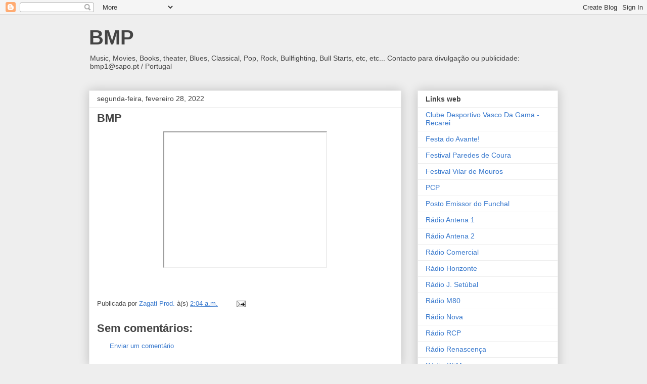

--- FILE ---
content_type: text/html; charset=UTF-8
request_url: http://bmp-zagatiprod.blogspot.com/2022/02/bmp_28.html
body_size: 17675
content:
<!DOCTYPE html>
<html class='v2' dir='ltr' lang='pt-PT'>
<head>
<link href='https://www.blogger.com/static/v1/widgets/335934321-css_bundle_v2.css' rel='stylesheet' type='text/css'/>
<meta content='width=1100' name='viewport'/>
<meta content='text/html; charset=UTF-8' http-equiv='Content-Type'/>
<meta content='blogger' name='generator'/>
<link href='http://bmp-zagatiprod.blogspot.com/favicon.ico' rel='icon' type='image/x-icon'/>
<link href='http://bmp-zagatiprod.blogspot.com/2022/02/bmp_28.html' rel='canonical'/>
<link rel="alternate" type="application/atom+xml" title="BMP - Atom" href="http://bmp-zagatiprod.blogspot.com/feeds/posts/default" />
<link rel="alternate" type="application/rss+xml" title="BMP - RSS" href="http://bmp-zagatiprod.blogspot.com/feeds/posts/default?alt=rss" />
<link rel="service.post" type="application/atom+xml" title="BMP - Atom" href="https://www.blogger.com/feeds/37780181/posts/default" />

<link rel="alternate" type="application/atom+xml" title="BMP - Atom" href="http://bmp-zagatiprod.blogspot.com/feeds/7759269342491706331/comments/default" />
<!--Can't find substitution for tag [blog.ieCssRetrofitLinks]-->
<link href='https://i.ytimg.com/vi/d7FX6UFJWrA/hqdefault.jpg' rel='image_src'/>
<meta content='http://bmp-zagatiprod.blogspot.com/2022/02/bmp_28.html' property='og:url'/>
<meta content='BMP' property='og:title'/>
<meta content=' ' property='og:description'/>
<meta content='https://lh3.googleusercontent.com/blogger_img_proxy/AEn0k_tjQlWOYtxNyG-VS_TzlXsRIojgBF5mVcdZW7mw78DMMxKq50s9LmaEEzbePV4nYFqa3XYtW79-QSquWcn7u5A5UF31HReud1V7FS_qiDyw4eDd=w1200-h630-n-k-no-nu' property='og:image'/>
<title>BMP: BMP</title>
<style id='page-skin-1' type='text/css'><!--
/*
-----------------------------------------------
Blogger Template Style
Name:     Awesome Inc.
Designer: Tina Chen
URL:      tinachen.org
----------------------------------------------- */
/* Content
----------------------------------------------- */
body {
font: normal normal 13px Arial, Tahoma, Helvetica, FreeSans, sans-serif;
color: #444444;
background: #eeeeee none repeat scroll top left;
}
html body .content-outer {
min-width: 0;
max-width: 100%;
width: 100%;
}
a:link {
text-decoration: none;
color: #3778cd;
}
a:visited {
text-decoration: none;
color: #4d469c;
}
a:hover {
text-decoration: underline;
color: #3778cd;
}
.body-fauxcolumn-outer .cap-top {
position: absolute;
z-index: 1;
height: 276px;
width: 100%;
background: transparent none repeat-x scroll top left;
_background-image: none;
}
/* Columns
----------------------------------------------- */
.content-inner {
padding: 0;
}
.header-inner .section {
margin: 0 16px;
}
.tabs-inner .section {
margin: 0 16px;
}
.main-inner {
padding-top: 30px;
}
.main-inner .column-center-inner,
.main-inner .column-left-inner,
.main-inner .column-right-inner {
padding: 0 5px;
}
*+html body .main-inner .column-center-inner {
margin-top: -30px;
}
#layout .main-inner .column-center-inner {
margin-top: 0;
}
/* Header
----------------------------------------------- */
.header-outer {
margin: 0 0 0 0;
background: transparent none repeat scroll 0 0;
}
.Header h1 {
font: normal bold 40px Arial, Tahoma, Helvetica, FreeSans, sans-serif;
color: #444444;
text-shadow: 0 0 -1px #000000;
}
.Header h1 a {
color: #444444;
}
.Header .description {
font: normal normal 14px Arial, Tahoma, Helvetica, FreeSans, sans-serif;
color: #444444;
}
.header-inner .Header .titlewrapper,
.header-inner .Header .descriptionwrapper {
padding-left: 0;
padding-right: 0;
margin-bottom: 0;
}
.header-inner .Header .titlewrapper {
padding-top: 22px;
}
/* Tabs
----------------------------------------------- */
.tabs-outer {
overflow: hidden;
position: relative;
background: #eeeeee url(//www.blogblog.com/1kt/awesomeinc/tabs_gradient_light.png) repeat scroll 0 0;
}
#layout .tabs-outer {
overflow: visible;
}
.tabs-cap-top, .tabs-cap-bottom {
position: absolute;
width: 100%;
border-top: 1px solid #999999;
}
.tabs-cap-bottom {
bottom: 0;
}
.tabs-inner .widget li a {
display: inline-block;
margin: 0;
padding: .6em 1.5em;
font: normal bold 14px Arial, Tahoma, Helvetica, FreeSans, sans-serif;
color: #444444;
border-top: 1px solid #999999;
border-bottom: 1px solid #999999;
border-left: 1px solid #999999;
height: 16px;
line-height: 16px;
}
.tabs-inner .widget li:last-child a {
border-right: 1px solid #999999;
}
.tabs-inner .widget li.selected a, .tabs-inner .widget li a:hover {
background: #666666 url(//www.blogblog.com/1kt/awesomeinc/tabs_gradient_light.png) repeat-x scroll 0 -100px;
color: #ffffff;
}
/* Headings
----------------------------------------------- */
h2 {
font: normal bold 14px Arial, Tahoma, Helvetica, FreeSans, sans-serif;
color: #444444;
}
/* Widgets
----------------------------------------------- */
.main-inner .section {
margin: 0 27px;
padding: 0;
}
.main-inner .column-left-outer,
.main-inner .column-right-outer {
margin-top: 0;
}
#layout .main-inner .column-left-outer,
#layout .main-inner .column-right-outer {
margin-top: 0;
}
.main-inner .column-left-inner,
.main-inner .column-right-inner {
background: transparent none repeat 0 0;
-moz-box-shadow: 0 0 0 rgba(0, 0, 0, .2);
-webkit-box-shadow: 0 0 0 rgba(0, 0, 0, .2);
-goog-ms-box-shadow: 0 0 0 rgba(0, 0, 0, .2);
box-shadow: 0 0 0 rgba(0, 0, 0, .2);
-moz-border-radius: 0;
-webkit-border-radius: 0;
-goog-ms-border-radius: 0;
border-radius: 0;
}
#layout .main-inner .column-left-inner,
#layout .main-inner .column-right-inner {
margin-top: 0;
}
.sidebar .widget {
font: normal normal 14px Arial, Tahoma, Helvetica, FreeSans, sans-serif;
color: #444444;
}
.sidebar .widget a:link {
color: #3778cd;
}
.sidebar .widget a:visited {
color: #4d469c;
}
.sidebar .widget a:hover {
color: #3778cd;
}
.sidebar .widget h2 {
text-shadow: 0 0 -1px #000000;
}
.main-inner .widget {
background-color: #ffffff;
border: 1px solid #eeeeee;
padding: 0 15px 15px;
margin: 20px -16px;
-moz-box-shadow: 0 0 20px rgba(0, 0, 0, .2);
-webkit-box-shadow: 0 0 20px rgba(0, 0, 0, .2);
-goog-ms-box-shadow: 0 0 20px rgba(0, 0, 0, .2);
box-shadow: 0 0 20px rgba(0, 0, 0, .2);
-moz-border-radius: 0;
-webkit-border-radius: 0;
-goog-ms-border-radius: 0;
border-radius: 0;
}
.main-inner .widget h2 {
margin: 0 -15px;
padding: .6em 15px .5em;
border-bottom: 1px solid transparent;
}
.footer-inner .widget h2 {
padding: 0 0 .4em;
border-bottom: 1px solid transparent;
}
.main-inner .widget h2 + div, .footer-inner .widget h2 + div {
border-top: 1px solid #eeeeee;
padding-top: 8px;
}
.main-inner .widget .widget-content {
margin: 0 -15px;
padding: 7px 15px 0;
}
.main-inner .widget ul, .main-inner .widget #ArchiveList ul.flat {
margin: -8px -15px 0;
padding: 0;
list-style: none;
}
.main-inner .widget #ArchiveList {
margin: -8px 0 0;
}
.main-inner .widget ul li, .main-inner .widget #ArchiveList ul.flat li {
padding: .5em 15px;
text-indent: 0;
color: #666666;
border-top: 1px solid #eeeeee;
border-bottom: 1px solid transparent;
}
.main-inner .widget #ArchiveList ul li {
padding-top: .25em;
padding-bottom: .25em;
}
.main-inner .widget ul li:first-child, .main-inner .widget #ArchiveList ul.flat li:first-child {
border-top: none;
}
.main-inner .widget ul li:last-child, .main-inner .widget #ArchiveList ul.flat li:last-child {
border-bottom: none;
}
.post-body {
position: relative;
}
.main-inner .widget .post-body ul {
padding: 0 2.5em;
margin: .5em 0;
list-style: disc;
}
.main-inner .widget .post-body ul li {
padding: 0.25em 0;
margin-bottom: .25em;
color: #444444;
border: none;
}
.footer-inner .widget ul {
padding: 0;
list-style: none;
}
.widget .zippy {
color: #666666;
}
/* Posts
----------------------------------------------- */
body .main-inner .Blog {
padding: 0;
margin-bottom: 1em;
background-color: transparent;
border: none;
-moz-box-shadow: 0 0 0 rgba(0, 0, 0, 0);
-webkit-box-shadow: 0 0 0 rgba(0, 0, 0, 0);
-goog-ms-box-shadow: 0 0 0 rgba(0, 0, 0, 0);
box-shadow: 0 0 0 rgba(0, 0, 0, 0);
}
.main-inner .section:last-child .Blog:last-child {
padding: 0;
margin-bottom: 1em;
}
.main-inner .widget h2.date-header {
margin: 0 -15px 1px;
padding: 0 0 0 0;
font: normal normal 14px Arial, Tahoma, Helvetica, FreeSans, sans-serif;
color: #444444;
background: transparent none no-repeat scroll top left;
border-top: 0 solid #eeeeee;
border-bottom: 1px solid transparent;
-moz-border-radius-topleft: 0;
-moz-border-radius-topright: 0;
-webkit-border-top-left-radius: 0;
-webkit-border-top-right-radius: 0;
border-top-left-radius: 0;
border-top-right-radius: 0;
position: static;
bottom: 100%;
right: 15px;
text-shadow: 0 0 -1px #000000;
}
.main-inner .widget h2.date-header span {
font: normal normal 14px Arial, Tahoma, Helvetica, FreeSans, sans-serif;
display: block;
padding: .5em 15px;
border-left: 0 solid #eeeeee;
border-right: 0 solid #eeeeee;
}
.date-outer {
position: relative;
margin: 30px 0 20px;
padding: 0 15px;
background-color: #ffffff;
border: 1px solid #eeeeee;
-moz-box-shadow: 0 0 20px rgba(0, 0, 0, .2);
-webkit-box-shadow: 0 0 20px rgba(0, 0, 0, .2);
-goog-ms-box-shadow: 0 0 20px rgba(0, 0, 0, .2);
box-shadow: 0 0 20px rgba(0, 0, 0, .2);
-moz-border-radius: 0;
-webkit-border-radius: 0;
-goog-ms-border-radius: 0;
border-radius: 0;
}
.date-outer:first-child {
margin-top: 0;
}
.date-outer:last-child {
margin-bottom: 20px;
-moz-border-radius-bottomleft: 0;
-moz-border-radius-bottomright: 0;
-webkit-border-bottom-left-radius: 0;
-webkit-border-bottom-right-radius: 0;
-goog-ms-border-bottom-left-radius: 0;
-goog-ms-border-bottom-right-radius: 0;
border-bottom-left-radius: 0;
border-bottom-right-radius: 0;
}
.date-posts {
margin: 0 -15px;
padding: 0 15px;
clear: both;
}
.post-outer, .inline-ad {
border-top: 1px solid #eeeeee;
margin: 0 -15px;
padding: 15px 15px;
}
.post-outer {
padding-bottom: 10px;
}
.post-outer:first-child {
padding-top: 0;
border-top: none;
}
.post-outer:last-child, .inline-ad:last-child {
border-bottom: none;
}
.post-body {
position: relative;
}
.post-body img {
padding: 8px;
background: transparent;
border: 1px solid transparent;
-moz-box-shadow: 0 0 0 rgba(0, 0, 0, .2);
-webkit-box-shadow: 0 0 0 rgba(0, 0, 0, .2);
box-shadow: 0 0 0 rgba(0, 0, 0, .2);
-moz-border-radius: 0;
-webkit-border-radius: 0;
border-radius: 0;
}
h3.post-title, h4 {
font: normal bold 22px Arial, Tahoma, Helvetica, FreeSans, sans-serif;
color: #444444;
}
h3.post-title a {
font: normal bold 22px Arial, Tahoma, Helvetica, FreeSans, sans-serif;
color: #444444;
}
h3.post-title a:hover {
color: #3778cd;
text-decoration: underline;
}
.post-header {
margin: 0 0 1em;
}
.post-body {
line-height: 1.4;
}
.post-outer h2 {
color: #444444;
}
.post-footer {
margin: 1.5em 0 0;
}
#blog-pager {
padding: 15px;
font-size: 120%;
background-color: #ffffff;
border: 1px solid #eeeeee;
-moz-box-shadow: 0 0 20px rgba(0, 0, 0, .2);
-webkit-box-shadow: 0 0 20px rgba(0, 0, 0, .2);
-goog-ms-box-shadow: 0 0 20px rgba(0, 0, 0, .2);
box-shadow: 0 0 20px rgba(0, 0, 0, .2);
-moz-border-radius: 0;
-webkit-border-radius: 0;
-goog-ms-border-radius: 0;
border-radius: 0;
-moz-border-radius-topleft: 0;
-moz-border-radius-topright: 0;
-webkit-border-top-left-radius: 0;
-webkit-border-top-right-radius: 0;
-goog-ms-border-top-left-radius: 0;
-goog-ms-border-top-right-radius: 0;
border-top-left-radius: 0;
border-top-right-radius-topright: 0;
margin-top: 1em;
}
.blog-feeds, .post-feeds {
margin: 1em 0;
text-align: center;
color: #444444;
}
.blog-feeds a, .post-feeds a {
color: #3778cd;
}
.blog-feeds a:visited, .post-feeds a:visited {
color: #4d469c;
}
.blog-feeds a:hover, .post-feeds a:hover {
color: #3778cd;
}
.post-outer .comments {
margin-top: 2em;
}
/* Comments
----------------------------------------------- */
.comments .comments-content .icon.blog-author {
background-repeat: no-repeat;
background-image: url([data-uri]);
}
.comments .comments-content .loadmore a {
border-top: 1px solid #999999;
border-bottom: 1px solid #999999;
}
.comments .continue {
border-top: 2px solid #999999;
}
/* Footer
----------------------------------------------- */
.footer-outer {
margin: -20px 0 -1px;
padding: 20px 0 0;
color: #444444;
overflow: hidden;
}
.footer-fauxborder-left {
border-top: 1px solid #eeeeee;
background: #ffffff none repeat scroll 0 0;
-moz-box-shadow: 0 0 20px rgba(0, 0, 0, .2);
-webkit-box-shadow: 0 0 20px rgba(0, 0, 0, .2);
-goog-ms-box-shadow: 0 0 20px rgba(0, 0, 0, .2);
box-shadow: 0 0 20px rgba(0, 0, 0, .2);
margin: 0 -20px;
}
/* Mobile
----------------------------------------------- */
body.mobile {
background-size: auto;
}
.mobile .body-fauxcolumn-outer {
background: transparent none repeat scroll top left;
}
*+html body.mobile .main-inner .column-center-inner {
margin-top: 0;
}
.mobile .main-inner .widget {
padding: 0 0 15px;
}
.mobile .main-inner .widget h2 + div,
.mobile .footer-inner .widget h2 + div {
border-top: none;
padding-top: 0;
}
.mobile .footer-inner .widget h2 {
padding: 0.5em 0;
border-bottom: none;
}
.mobile .main-inner .widget .widget-content {
margin: 0;
padding: 7px 0 0;
}
.mobile .main-inner .widget ul,
.mobile .main-inner .widget #ArchiveList ul.flat {
margin: 0 -15px 0;
}
.mobile .main-inner .widget h2.date-header {
right: 0;
}
.mobile .date-header span {
padding: 0.4em 0;
}
.mobile .date-outer:first-child {
margin-bottom: 0;
border: 1px solid #eeeeee;
-moz-border-radius-topleft: 0;
-moz-border-radius-topright: 0;
-webkit-border-top-left-radius: 0;
-webkit-border-top-right-radius: 0;
-goog-ms-border-top-left-radius: 0;
-goog-ms-border-top-right-radius: 0;
border-top-left-radius: 0;
border-top-right-radius: 0;
}
.mobile .date-outer {
border-color: #eeeeee;
border-width: 0 1px 1px;
}
.mobile .date-outer:last-child {
margin-bottom: 0;
}
.mobile .main-inner {
padding: 0;
}
.mobile .header-inner .section {
margin: 0;
}
.mobile .post-outer, .mobile .inline-ad {
padding: 5px 0;
}
.mobile .tabs-inner .section {
margin: 0 10px;
}
.mobile .main-inner .widget h2 {
margin: 0;
padding: 0;
}
.mobile .main-inner .widget h2.date-header span {
padding: 0;
}
.mobile .main-inner .widget .widget-content {
margin: 0;
padding: 7px 0 0;
}
.mobile #blog-pager {
border: 1px solid transparent;
background: #ffffff none repeat scroll 0 0;
}
.mobile .main-inner .column-left-inner,
.mobile .main-inner .column-right-inner {
background: transparent none repeat 0 0;
-moz-box-shadow: none;
-webkit-box-shadow: none;
-goog-ms-box-shadow: none;
box-shadow: none;
}
.mobile .date-posts {
margin: 0;
padding: 0;
}
.mobile .footer-fauxborder-left {
margin: 0;
border-top: inherit;
}
.mobile .main-inner .section:last-child .Blog:last-child {
margin-bottom: 0;
}
.mobile-index-contents {
color: #444444;
}
.mobile .mobile-link-button {
background: #3778cd url(//www.blogblog.com/1kt/awesomeinc/tabs_gradient_light.png) repeat scroll 0 0;
}
.mobile-link-button a:link, .mobile-link-button a:visited {
color: #ffffff;
}
.mobile .tabs-inner .PageList .widget-content {
background: transparent;
border-top: 1px solid;
border-color: #999999;
color: #444444;
}
.mobile .tabs-inner .PageList .widget-content .pagelist-arrow {
border-left: 1px solid #999999;
}

--></style>
<style id='template-skin-1' type='text/css'><!--
body {
min-width: 960px;
}
.content-outer, .content-fauxcolumn-outer, .region-inner {
min-width: 960px;
max-width: 960px;
_width: 960px;
}
.main-inner .columns {
padding-left: 0;
padding-right: 310px;
}
.main-inner .fauxcolumn-center-outer {
left: 0;
right: 310px;
/* IE6 does not respect left and right together */
_width: expression(this.parentNode.offsetWidth -
parseInt("0") -
parseInt("310px") + 'px');
}
.main-inner .fauxcolumn-left-outer {
width: 0;
}
.main-inner .fauxcolumn-right-outer {
width: 310px;
}
.main-inner .column-left-outer {
width: 0;
right: 100%;
margin-left: -0;
}
.main-inner .column-right-outer {
width: 310px;
margin-right: -310px;
}
#layout {
min-width: 0;
}
#layout .content-outer {
min-width: 0;
width: 800px;
}
#layout .region-inner {
min-width: 0;
width: auto;
}
body#layout div.add_widget {
padding: 8px;
}
body#layout div.add_widget a {
margin-left: 32px;
}
--></style>
<link href='https://www.blogger.com/dyn-css/authorization.css?targetBlogID=37780181&amp;zx=080e8a4d-e8f4-4b55-b263-5d5019576923' media='none' onload='if(media!=&#39;all&#39;)media=&#39;all&#39;' rel='stylesheet'/><noscript><link href='https://www.blogger.com/dyn-css/authorization.css?targetBlogID=37780181&amp;zx=080e8a4d-e8f4-4b55-b263-5d5019576923' rel='stylesheet'/></noscript>
<meta name='google-adsense-platform-account' content='ca-host-pub-1556223355139109'/>
<meta name='google-adsense-platform-domain' content='blogspot.com'/>

<script async src="https://pagead2.googlesyndication.com/pagead/js/adsbygoogle.js?client=ca-pub-2554989062060846&host=ca-host-pub-1556223355139109" crossorigin="anonymous"></script>

<!-- data-ad-client=ca-pub-2554989062060846 -->

</head>
<body class='loading variant-light'>
<div class='navbar section' id='navbar' name='Navbar'><div class='widget Navbar' data-version='1' id='Navbar1'><script type="text/javascript">
    function setAttributeOnload(object, attribute, val) {
      if(window.addEventListener) {
        window.addEventListener('load',
          function(){ object[attribute] = val; }, false);
      } else {
        window.attachEvent('onload', function(){ object[attribute] = val; });
      }
    }
  </script>
<div id="navbar-iframe-container"></div>
<script type="text/javascript" src="https://apis.google.com/js/platform.js"></script>
<script type="text/javascript">
      gapi.load("gapi.iframes:gapi.iframes.style.bubble", function() {
        if (gapi.iframes && gapi.iframes.getContext) {
          gapi.iframes.getContext().openChild({
              url: 'https://www.blogger.com/navbar/37780181?po\x3d7759269342491706331\x26origin\x3dhttp://bmp-zagatiprod.blogspot.com',
              where: document.getElementById("navbar-iframe-container"),
              id: "navbar-iframe"
          });
        }
      });
    </script><script type="text/javascript">
(function() {
var script = document.createElement('script');
script.type = 'text/javascript';
script.src = '//pagead2.googlesyndication.com/pagead/js/google_top_exp.js';
var head = document.getElementsByTagName('head')[0];
if (head) {
head.appendChild(script);
}})();
</script>
</div></div>
<div class='body-fauxcolumns'>
<div class='fauxcolumn-outer body-fauxcolumn-outer'>
<div class='cap-top'>
<div class='cap-left'></div>
<div class='cap-right'></div>
</div>
<div class='fauxborder-left'>
<div class='fauxborder-right'></div>
<div class='fauxcolumn-inner'>
</div>
</div>
<div class='cap-bottom'>
<div class='cap-left'></div>
<div class='cap-right'></div>
</div>
</div>
</div>
<div class='content'>
<div class='content-fauxcolumns'>
<div class='fauxcolumn-outer content-fauxcolumn-outer'>
<div class='cap-top'>
<div class='cap-left'></div>
<div class='cap-right'></div>
</div>
<div class='fauxborder-left'>
<div class='fauxborder-right'></div>
<div class='fauxcolumn-inner'>
</div>
</div>
<div class='cap-bottom'>
<div class='cap-left'></div>
<div class='cap-right'></div>
</div>
</div>
</div>
<div class='content-outer'>
<div class='content-cap-top cap-top'>
<div class='cap-left'></div>
<div class='cap-right'></div>
</div>
<div class='fauxborder-left content-fauxborder-left'>
<div class='fauxborder-right content-fauxborder-right'></div>
<div class='content-inner'>
<header>
<div class='header-outer'>
<div class='header-cap-top cap-top'>
<div class='cap-left'></div>
<div class='cap-right'></div>
</div>
<div class='fauxborder-left header-fauxborder-left'>
<div class='fauxborder-right header-fauxborder-right'></div>
<div class='region-inner header-inner'>
<div class='header section' id='header' name='Cabeçalho'><div class='widget Header' data-version='1' id='Header1'>
<div id='header-inner'>
<div class='titlewrapper'>
<h1 class='title'>
<a href='http://bmp-zagatiprod.blogspot.com/'>
BMP
</a>
</h1>
</div>
<div class='descriptionwrapper'>
<p class='description'><span>Music, Movies, Books, theater, Blues, Classical, Pop, Rock, Bullfighting, Bull Starts, etc, etc...
Contacto para divulgação ou publicidade: bmp1@sapo.pt 
 / Portugal
</span></p>
</div>
</div>
</div></div>
</div>
</div>
<div class='header-cap-bottom cap-bottom'>
<div class='cap-left'></div>
<div class='cap-right'></div>
</div>
</div>
</header>
<div class='tabs-outer'>
<div class='tabs-cap-top cap-top'>
<div class='cap-left'></div>
<div class='cap-right'></div>
</div>
<div class='fauxborder-left tabs-fauxborder-left'>
<div class='fauxborder-right tabs-fauxborder-right'></div>
<div class='region-inner tabs-inner'>
<div class='tabs no-items section' id='crosscol' name='Entre colunas'></div>
<div class='tabs no-items section' id='crosscol-overflow' name='Cross-Column 2'></div>
</div>
</div>
<div class='tabs-cap-bottom cap-bottom'>
<div class='cap-left'></div>
<div class='cap-right'></div>
</div>
</div>
<div class='main-outer'>
<div class='main-cap-top cap-top'>
<div class='cap-left'></div>
<div class='cap-right'></div>
</div>
<div class='fauxborder-left main-fauxborder-left'>
<div class='fauxborder-right main-fauxborder-right'></div>
<div class='region-inner main-inner'>
<div class='columns fauxcolumns'>
<div class='fauxcolumn-outer fauxcolumn-center-outer'>
<div class='cap-top'>
<div class='cap-left'></div>
<div class='cap-right'></div>
</div>
<div class='fauxborder-left'>
<div class='fauxborder-right'></div>
<div class='fauxcolumn-inner'>
</div>
</div>
<div class='cap-bottom'>
<div class='cap-left'></div>
<div class='cap-right'></div>
</div>
</div>
<div class='fauxcolumn-outer fauxcolumn-left-outer'>
<div class='cap-top'>
<div class='cap-left'></div>
<div class='cap-right'></div>
</div>
<div class='fauxborder-left'>
<div class='fauxborder-right'></div>
<div class='fauxcolumn-inner'>
</div>
</div>
<div class='cap-bottom'>
<div class='cap-left'></div>
<div class='cap-right'></div>
</div>
</div>
<div class='fauxcolumn-outer fauxcolumn-right-outer'>
<div class='cap-top'>
<div class='cap-left'></div>
<div class='cap-right'></div>
</div>
<div class='fauxborder-left'>
<div class='fauxborder-right'></div>
<div class='fauxcolumn-inner'>
</div>
</div>
<div class='cap-bottom'>
<div class='cap-left'></div>
<div class='cap-right'></div>
</div>
</div>
<!-- corrects IE6 width calculation -->
<div class='columns-inner'>
<div class='column-center-outer'>
<div class='column-center-inner'>
<div class='main section' id='main' name='Principal'><div class='widget Blog' data-version='1' id='Blog1'>
<div class='blog-posts hfeed'>

          <div class="date-outer">
        
<h2 class='date-header'><span>segunda-feira, fevereiro 28, 2022</span></h2>

          <div class="date-posts">
        
<div class='post-outer'>
<div class='post hentry uncustomized-post-template' itemprop='blogPost' itemscope='itemscope' itemtype='http://schema.org/BlogPosting'>
<meta content='https://i.ytimg.com/vi/d7FX6UFJWrA/hqdefault.jpg' itemprop='image_url'/>
<meta content='37780181' itemprop='blogId'/>
<meta content='7759269342491706331' itemprop='postId'/>
<a name='7759269342491706331'></a>
<h3 class='post-title entry-title' itemprop='name'>
BMP
</h3>
<div class='post-header'>
<div class='post-header-line-1'></div>
</div>
<div class='post-body entry-content' id='post-body-7759269342491706331' itemprop='description articleBody'>
<p></p><div class="separator" style="clear: both; text-align: center;"><iframe allowfullscreen="" class="BLOG_video_class" height="266" src="https://www.youtube.com/embed/d7FX6UFJWrA" width="320" youtube-src-id="d7FX6UFJWrA"></iframe></div><br />&nbsp;<p></p>
<div style='clear: both;'></div>
</div>
<div class='post-footer'>
<div class='post-footer-line post-footer-line-1'>
<span class='post-author vcard'>
Publicada por
<span class='fn' itemprop='author' itemscope='itemscope' itemtype='http://schema.org/Person'>
<meta content='https://www.blogger.com/profile/01339768191632612405' itemprop='url'/>
<a class='g-profile' href='https://www.blogger.com/profile/01339768191632612405' rel='author' title='author profile'>
<span itemprop='name'>Zagati Prod.</span>
</a>
</span>
</span>
<span class='post-timestamp'>
à(s)
<meta content='http://bmp-zagatiprod.blogspot.com/2022/02/bmp_28.html' itemprop='url'/>
<a class='timestamp-link' href='http://bmp-zagatiprod.blogspot.com/2022/02/bmp_28.html' rel='bookmark' title='permanent link'><abbr class='published' itemprop='datePublished' title='2022-02-28T02:04:00Z'>2:04 a.m.</abbr></a>
</span>
<span class='post-comment-link'>
</span>
<span class='post-icons'>
<span class='item-action'>
<a href='https://www.blogger.com/email-post/37780181/7759269342491706331' title='Enviar a mensagem por correio electrónico'>
<img alt='' class='icon-action' height='13' src='https://resources.blogblog.com/img/icon18_email.gif' width='18'/>
</a>
</span>
<span class='item-control blog-admin pid-1158035020'>
<a href='https://www.blogger.com/post-edit.g?blogID=37780181&postID=7759269342491706331&from=pencil' title='Editar mensagem'>
<img alt='' class='icon-action' height='18' src='https://resources.blogblog.com/img/icon18_edit_allbkg.gif' width='18'/>
</a>
</span>
</span>
<div class='post-share-buttons goog-inline-block'>
</div>
</div>
<div class='post-footer-line post-footer-line-2'>
<span class='post-labels'>
</span>
</div>
<div class='post-footer-line post-footer-line-3'>
<span class='post-location'>
</span>
</div>
</div>
</div>
<div class='comments' id='comments'>
<a name='comments'></a>
<h4>Sem comentários:</h4>
<div id='Blog1_comments-block-wrapper'>
<dl class='avatar-comment-indent' id='comments-block'>
</dl>
</div>
<p class='comment-footer'>
<a href='https://www.blogger.com/comment/fullpage/post/37780181/7759269342491706331' onclick=''>Enviar um comentário</a>
</p>
</div>
</div>

        </div></div>
      
</div>
<div class='blog-pager' id='blog-pager'>
<span id='blog-pager-newer-link'>
<a class='blog-pager-newer-link' href='http://bmp-zagatiprod.blogspot.com/2022/02/steve-winwood-na-wikipedia.html' id='Blog1_blog-pager-newer-link' title='Mensagem mais recente'>Mensagem mais recente</a>
</span>
<span id='blog-pager-older-link'>
<a class='blog-pager-older-link' href='http://bmp-zagatiprod.blogspot.com/2022/02/bmp_48.html' id='Blog1_blog-pager-older-link' title='Mensagem antiga'>Mensagem antiga</a>
</span>
<a class='home-link' href='http://bmp-zagatiprod.blogspot.com/'>Página inicial</a>
</div>
<div class='clear'></div>
<div class='post-feeds'>
<div class='feed-links'>
Subscrever:
<a class='feed-link' href='http://bmp-zagatiprod.blogspot.com/feeds/7759269342491706331/comments/default' target='_blank' type='application/atom+xml'>Enviar feedback (Atom)</a>
</div>
</div>
</div></div>
</div>
</div>
<div class='column-left-outer'>
<div class='column-left-inner'>
<aside>
</aside>
</div>
</div>
<div class='column-right-outer'>
<div class='column-right-inner'>
<aside>
<div class='sidebar section' id='sidebar-right-1'><div class='widget LinkList' data-version='1' id='LinkList2'>
<h2>Links web</h2>
<div class='widget-content'>
<ul>
<li><a href='https://m.facebook.com/vascodagamarecarei/'>Clube Desportivo Vasco Da Gama - Recarei</a></li>
<li><a href='https://www.instagram.com/festadoavante/'>Festa do Avante!</a></li>
<li><a href='https://www.vodafoneparedesdecoura.com/'>Festival Paredes de Coura</a></li>
<li><a href='https://www.festivalvilardemouros.pt/'>Festival Vilar de Mouros </a></li>
<li><a href='https://PCP.pt'>PCP</a></li>
<li><a href='https://www.pef.pt/'>Posto Emissor do Funchal</a></li>
<li><a href='https://antena1.rtp.pt/'>Rádio Antena 1</a></li>
<li><a href='https://antena2.rtp.pt/'>Rádio Antena 2</a></li>
<li><a href='https://radiocomercial.pt/'>Rádio Comercial</a></li>
<li><a href='https://horizonteacores.com/'>Rádio Horizonte</a></li>
<li><a href='https://www.rjsetubal.pt/'>Rádio J. Setúbal </a></li>
<li><a href='https://m80.pt/'>Rádio M80</a></li>
<li><a href='https://www.radionova.fm/'>Rádio Nova</a></li>
<li><a href='https://www.radioclube-penafiel.pt/'>Rádio RCP</a></li>
<li><a href='https://rr.pt/'>Rádio Renascença </a></li>
<li><a href='https://rfm.pt/'>Rádio RFM</a></li>
<li><a href='https://smoothfm.pt/'>Rádio Smoth FM</a></li>
<li><a href='https://www.tsf.pt/'>Rádio TSF</a></li>
<li><a href='https://ultrafm.pt/#'>Rádio Ultra FM</a></li>
<li><a href='https://observador.pt/radio/'>Rádio/Jornal Observador</a></li>
<li><a href='https://www.rtp.pt/'>RTP</a></li>
<li><a href='https://tvi.iol.pt/'>TVI</a></li>
</ul>
<div class='clear'></div>
</div>
</div><div class='widget LinkList' data-version='1' id='LinkList1'>
<h2>Radio Z.Am</h2>
<div class='widget-content'>
<ul>
<li><a href='https://b500aae0a2294060b08d602c5f5e8673.elf.site'>Radio Z.Am</a></li>
</ul>
<div class='clear'></div>
</div>
</div><div class='widget Translate' data-version='1' id='Translate1'>
<h2 class='title'>Translate</h2>
<div id='google_translate_element'></div>
<script>
    function googleTranslateElementInit() {
      new google.translate.TranslateElement({
        pageLanguage: 'pt',
        autoDisplay: 'true',
        layout: google.translate.TranslateElement.InlineLayout.VERTICAL
      }, 'google_translate_element');
    }
  </script>
<script src='//translate.google.com/translate_a/element.js?cb=googleTranslateElementInit'></script>
<div class='clear'></div>
</div><div class='widget Image' data-version='1' id='Image1'>
<div class='widget-content'>
<img alt='' height='185' id='Image1_img' src='https://blogger.googleusercontent.com/img/b/R29vZ2xl/AVvXsEj3srdnhBF2EfSZ3ykQYHxuT0XbYpXNNTmgRdzOKTHKI65cRXD7kSh6n0pXt0M8917gf7-QdooYqgdaZMaxCQ7Qd9xYkQvEVA7fkLOsCk_IXMOM-dV5hkzfkFhMc347sBtBaMxAew/s246/18766838_ScUBk.jpeg' width='246'/>
<br/>
</div>
<div class='clear'></div>
</div><div class='widget BlogSearch' data-version='1' id='BlogSearch1'>
<h2 class='title'>Pesquisar neste blogue</h2>
<div class='widget-content'>
<div id='BlogSearch1_form'>
<form action='http://bmp-zagatiprod.blogspot.com/search' class='gsc-search-box' target='_top'>
<table cellpadding='0' cellspacing='0' class='gsc-search-box'>
<tbody>
<tr>
<td class='gsc-input'>
<input autocomplete='off' class='gsc-input' name='q' size='10' title='search' type='text' value=''/>
</td>
<td class='gsc-search-button'>
<input class='gsc-search-button' title='search' type='submit' value='Pesquisar'/>
</td>
</tr>
</tbody>
</table>
</form>
</div>
</div>
<div class='clear'></div>
</div><div class='widget Subscribe' data-version='1' id='Subscribe1'>
<div style='white-space:nowrap'>
<h2 class='title'>Subscrever BMP</h2>
<div class='widget-content'>
<div class='subscribe-wrapper subscribe-type-POST'>
<div class='subscribe expanded subscribe-type-POST' id='SW_READER_LIST_Subscribe1POST' style='display:none;'>
<div class='top'>
<span class='inner' onclick='return(_SW_toggleReaderList(event, "Subscribe1POST"));'>
<img class='subscribe-dropdown-arrow' src='https://resources.blogblog.com/img/widgets/arrow_dropdown.gif'/>
<img align='absmiddle' alt='' border='0' class='feed-icon' src='https://resources.blogblog.com/img/icon_feed12.png'/>
Mensagens
</span>
<div class='feed-reader-links'>
<a class='feed-reader-link' href='https://www.netvibes.com/subscribe.php?url=http%3A%2F%2Fbmp-zagatiprod.blogspot.com%2Ffeeds%2Fposts%2Fdefault' target='_blank'>
<img src='https://resources.blogblog.com/img/widgets/subscribe-netvibes.png'/>
</a>
<a class='feed-reader-link' href='https://add.my.yahoo.com/content?url=http%3A%2F%2Fbmp-zagatiprod.blogspot.com%2Ffeeds%2Fposts%2Fdefault' target='_blank'>
<img src='https://resources.blogblog.com/img/widgets/subscribe-yahoo.png'/>
</a>
<a class='feed-reader-link' href='http://bmp-zagatiprod.blogspot.com/feeds/posts/default' target='_blank'>
<img align='absmiddle' class='feed-icon' src='https://resources.blogblog.com/img/icon_feed12.png'/>
                  Atom
                </a>
</div>
</div>
<div class='bottom'></div>
</div>
<div class='subscribe' id='SW_READER_LIST_CLOSED_Subscribe1POST' onclick='return(_SW_toggleReaderList(event, "Subscribe1POST"));'>
<div class='top'>
<span class='inner'>
<img class='subscribe-dropdown-arrow' src='https://resources.blogblog.com/img/widgets/arrow_dropdown.gif'/>
<span onclick='return(_SW_toggleReaderList(event, "Subscribe1POST"));'>
<img align='absmiddle' alt='' border='0' class='feed-icon' src='https://resources.blogblog.com/img/icon_feed12.png'/>
Mensagens
</span>
</span>
</div>
<div class='bottom'></div>
</div>
</div>
<div class='subscribe-wrapper subscribe-type-PER_POST'>
<div class='subscribe expanded subscribe-type-PER_POST' id='SW_READER_LIST_Subscribe1PER_POST' style='display:none;'>
<div class='top'>
<span class='inner' onclick='return(_SW_toggleReaderList(event, "Subscribe1PER_POST"));'>
<img class='subscribe-dropdown-arrow' src='https://resources.blogblog.com/img/widgets/arrow_dropdown.gif'/>
<img align='absmiddle' alt='' border='0' class='feed-icon' src='https://resources.blogblog.com/img/icon_feed12.png'/>
Comentários
</span>
<div class='feed-reader-links'>
<a class='feed-reader-link' href='https://www.netvibes.com/subscribe.php?url=http%3A%2F%2Fbmp-zagatiprod.blogspot.com%2Ffeeds%2F7759269342491706331%2Fcomments%2Fdefault' target='_blank'>
<img src='https://resources.blogblog.com/img/widgets/subscribe-netvibes.png'/>
</a>
<a class='feed-reader-link' href='https://add.my.yahoo.com/content?url=http%3A%2F%2Fbmp-zagatiprod.blogspot.com%2Ffeeds%2F7759269342491706331%2Fcomments%2Fdefault' target='_blank'>
<img src='https://resources.blogblog.com/img/widgets/subscribe-yahoo.png'/>
</a>
<a class='feed-reader-link' href='http://bmp-zagatiprod.blogspot.com/feeds/7759269342491706331/comments/default' target='_blank'>
<img align='absmiddle' class='feed-icon' src='https://resources.blogblog.com/img/icon_feed12.png'/>
                  Atom
                </a>
</div>
</div>
<div class='bottom'></div>
</div>
<div class='subscribe' id='SW_READER_LIST_CLOSED_Subscribe1PER_POST' onclick='return(_SW_toggleReaderList(event, "Subscribe1PER_POST"));'>
<div class='top'>
<span class='inner'>
<img class='subscribe-dropdown-arrow' src='https://resources.blogblog.com/img/widgets/arrow_dropdown.gif'/>
<span onclick='return(_SW_toggleReaderList(event, "Subscribe1PER_POST"));'>
<img align='absmiddle' alt='' border='0' class='feed-icon' src='https://resources.blogblog.com/img/icon_feed12.png'/>
Comentários
</span>
</span>
</div>
<div class='bottom'></div>
</div>
</div>
<div style='clear:both'></div>
</div>
</div>
<div class='clear'></div>
</div><div class='widget BloggerButton' data-version='1' id='BloggerButton1'>
<div class='widget-content'>
<a href='https://www.blogger.com'><img alt='Powered By Blogger' src='http://img2.blogblog.com/html/buttons/blogger-simple-white.gif'/></a>
<div class='clear'></div>
</div>
</div><div class='widget Profile' data-version='1' id='Profile1'>
<h2>Acerca de mim</h2>
<div class='widget-content'>
<a href='https://www.blogger.com/profile/01339768191632612405'><img alt='A minha foto' class='profile-img' height='60' src='//blogger.googleusercontent.com/img/b/R29vZ2xl/AVvXsEjFLLZcokfRkTxUAslUPjQMl06qBHkY39z4LRKcKOJP6iSrHGRdvMQX1Q9G708DFXuDk3Y8zkX_U09CLRxzj4CAaUziQ0EZ0bIqMc-Fg_FklvdH_mFVkdyUTpBo6Spp7g/s113/18766283_LNK7w.jpeg' width='80'/></a>
<dl class='profile-datablock'>
<dt class='profile-data'>
<a class='profile-name-link g-profile' href='https://www.blogger.com/profile/01339768191632612405' rel='author' style='background-image: url(//www.blogger.com/img/logo-16.png);'>
Zagati Prod.
</a>
</dt>
<dd class='profile-textblock'>Zagati Prod.</dd>
</dl>
<a class='profile-link' href='https://www.blogger.com/profile/01339768191632612405' rel='author'>Ver o meu perfil completo</a>
<div class='clear'></div>
</div>
</div><div class='widget HTML' data-version='1' id='HTML23'>
<h2 class='title'>Blazing Saddles (2/10) Movie CLIP - Frontier Gibberish</h2>
<div class='widget-content'>
<iframe width="300" height="250" src="//www.youtube.com/embed/DNC3OciAF3w" frameborder="0" allowfullscreen></iframe>
</div>
<div class='clear'></div>
</div><div class='widget BlogArchive' data-version='1' id='BlogArchive1'>
<h2>Arquivo do blogue</h2>
<div class='widget-content'>
<div id='ArchiveList'>
<div id='BlogArchive1_ArchiveList'>
<ul class='hierarchy'>
<li class='archivedate collapsed'>
<a class='toggle' href='javascript:void(0)'>
<span class='zippy'>

        &#9658;&#160;
      
</span>
</a>
<a class='post-count-link' href='http://bmp-zagatiprod.blogspot.com/2026/'>
2026
</a>
<span class='post-count' dir='ltr'>(71)</span>
<ul class='hierarchy'>
<li class='archivedate collapsed'>
<a class='toggle' href='javascript:void(0)'>
<span class='zippy'>

        &#9658;&#160;
      
</span>
</a>
<a class='post-count-link' href='http://bmp-zagatiprod.blogspot.com/2026/01/'>
janeiro
</a>
<span class='post-count' dir='ltr'>(71)</span>
</li>
</ul>
</li>
</ul>
<ul class='hierarchy'>
<li class='archivedate collapsed'>
<a class='toggle' href='javascript:void(0)'>
<span class='zippy'>

        &#9658;&#160;
      
</span>
</a>
<a class='post-count-link' href='http://bmp-zagatiprod.blogspot.com/2025/'>
2025
</a>
<span class='post-count' dir='ltr'>(1078)</span>
<ul class='hierarchy'>
<li class='archivedate collapsed'>
<a class='toggle' href='javascript:void(0)'>
<span class='zippy'>

        &#9658;&#160;
      
</span>
</a>
<a class='post-count-link' href='http://bmp-zagatiprod.blogspot.com/2025/12/'>
dezembro
</a>
<span class='post-count' dir='ltr'>(117)</span>
</li>
</ul>
<ul class='hierarchy'>
<li class='archivedate collapsed'>
<a class='toggle' href='javascript:void(0)'>
<span class='zippy'>

        &#9658;&#160;
      
</span>
</a>
<a class='post-count-link' href='http://bmp-zagatiprod.blogspot.com/2025/11/'>
novembro
</a>
<span class='post-count' dir='ltr'>(94)</span>
</li>
</ul>
<ul class='hierarchy'>
<li class='archivedate collapsed'>
<a class='toggle' href='javascript:void(0)'>
<span class='zippy'>

        &#9658;&#160;
      
</span>
</a>
<a class='post-count-link' href='http://bmp-zagatiprod.blogspot.com/2025/10/'>
outubro
</a>
<span class='post-count' dir='ltr'>(91)</span>
</li>
</ul>
<ul class='hierarchy'>
<li class='archivedate collapsed'>
<a class='toggle' href='javascript:void(0)'>
<span class='zippy'>

        &#9658;&#160;
      
</span>
</a>
<a class='post-count-link' href='http://bmp-zagatiprod.blogspot.com/2025/09/'>
setembro
</a>
<span class='post-count' dir='ltr'>(68)</span>
</li>
</ul>
<ul class='hierarchy'>
<li class='archivedate collapsed'>
<a class='toggle' href='javascript:void(0)'>
<span class='zippy'>

        &#9658;&#160;
      
</span>
</a>
<a class='post-count-link' href='http://bmp-zagatiprod.blogspot.com/2025/08/'>
agosto
</a>
<span class='post-count' dir='ltr'>(99)</span>
</li>
</ul>
<ul class='hierarchy'>
<li class='archivedate collapsed'>
<a class='toggle' href='javascript:void(0)'>
<span class='zippy'>

        &#9658;&#160;
      
</span>
</a>
<a class='post-count-link' href='http://bmp-zagatiprod.blogspot.com/2025/07/'>
julho
</a>
<span class='post-count' dir='ltr'>(78)</span>
</li>
</ul>
<ul class='hierarchy'>
<li class='archivedate collapsed'>
<a class='toggle' href='javascript:void(0)'>
<span class='zippy'>

        &#9658;&#160;
      
</span>
</a>
<a class='post-count-link' href='http://bmp-zagatiprod.blogspot.com/2025/06/'>
junho
</a>
<span class='post-count' dir='ltr'>(79)</span>
</li>
</ul>
<ul class='hierarchy'>
<li class='archivedate collapsed'>
<a class='toggle' href='javascript:void(0)'>
<span class='zippy'>

        &#9658;&#160;
      
</span>
</a>
<a class='post-count-link' href='http://bmp-zagatiprod.blogspot.com/2025/05/'>
maio
</a>
<span class='post-count' dir='ltr'>(102)</span>
</li>
</ul>
<ul class='hierarchy'>
<li class='archivedate collapsed'>
<a class='toggle' href='javascript:void(0)'>
<span class='zippy'>

        &#9658;&#160;
      
</span>
</a>
<a class='post-count-link' href='http://bmp-zagatiprod.blogspot.com/2025/04/'>
abril
</a>
<span class='post-count' dir='ltr'>(94)</span>
</li>
</ul>
<ul class='hierarchy'>
<li class='archivedate collapsed'>
<a class='toggle' href='javascript:void(0)'>
<span class='zippy'>

        &#9658;&#160;
      
</span>
</a>
<a class='post-count-link' href='http://bmp-zagatiprod.blogspot.com/2025/03/'>
março
</a>
<span class='post-count' dir='ltr'>(129)</span>
</li>
</ul>
<ul class='hierarchy'>
<li class='archivedate collapsed'>
<a class='toggle' href='javascript:void(0)'>
<span class='zippy'>

        &#9658;&#160;
      
</span>
</a>
<a class='post-count-link' href='http://bmp-zagatiprod.blogspot.com/2025/02/'>
fevereiro
</a>
<span class='post-count' dir='ltr'>(62)</span>
</li>
</ul>
<ul class='hierarchy'>
<li class='archivedate collapsed'>
<a class='toggle' href='javascript:void(0)'>
<span class='zippy'>

        &#9658;&#160;
      
</span>
</a>
<a class='post-count-link' href='http://bmp-zagatiprod.blogspot.com/2025/01/'>
janeiro
</a>
<span class='post-count' dir='ltr'>(65)</span>
</li>
</ul>
</li>
</ul>
<ul class='hierarchy'>
<li class='archivedate collapsed'>
<a class='toggle' href='javascript:void(0)'>
<span class='zippy'>

        &#9658;&#160;
      
</span>
</a>
<a class='post-count-link' href='http://bmp-zagatiprod.blogspot.com/2024/'>
2024
</a>
<span class='post-count' dir='ltr'>(881)</span>
<ul class='hierarchy'>
<li class='archivedate collapsed'>
<a class='toggle' href='javascript:void(0)'>
<span class='zippy'>

        &#9658;&#160;
      
</span>
</a>
<a class='post-count-link' href='http://bmp-zagatiprod.blogspot.com/2024/12/'>
dezembro
</a>
<span class='post-count' dir='ltr'>(67)</span>
</li>
</ul>
<ul class='hierarchy'>
<li class='archivedate collapsed'>
<a class='toggle' href='javascript:void(0)'>
<span class='zippy'>

        &#9658;&#160;
      
</span>
</a>
<a class='post-count-link' href='http://bmp-zagatiprod.blogspot.com/2024/11/'>
novembro
</a>
<span class='post-count' dir='ltr'>(48)</span>
</li>
</ul>
<ul class='hierarchy'>
<li class='archivedate collapsed'>
<a class='toggle' href='javascript:void(0)'>
<span class='zippy'>

        &#9658;&#160;
      
</span>
</a>
<a class='post-count-link' href='http://bmp-zagatiprod.blogspot.com/2024/10/'>
outubro
</a>
<span class='post-count' dir='ltr'>(59)</span>
</li>
</ul>
<ul class='hierarchy'>
<li class='archivedate collapsed'>
<a class='toggle' href='javascript:void(0)'>
<span class='zippy'>

        &#9658;&#160;
      
</span>
</a>
<a class='post-count-link' href='http://bmp-zagatiprod.blogspot.com/2024/09/'>
setembro
</a>
<span class='post-count' dir='ltr'>(54)</span>
</li>
</ul>
<ul class='hierarchy'>
<li class='archivedate collapsed'>
<a class='toggle' href='javascript:void(0)'>
<span class='zippy'>

        &#9658;&#160;
      
</span>
</a>
<a class='post-count-link' href='http://bmp-zagatiprod.blogspot.com/2024/08/'>
agosto
</a>
<span class='post-count' dir='ltr'>(77)</span>
</li>
</ul>
<ul class='hierarchy'>
<li class='archivedate collapsed'>
<a class='toggle' href='javascript:void(0)'>
<span class='zippy'>

        &#9658;&#160;
      
</span>
</a>
<a class='post-count-link' href='http://bmp-zagatiprod.blogspot.com/2024/07/'>
julho
</a>
<span class='post-count' dir='ltr'>(70)</span>
</li>
</ul>
<ul class='hierarchy'>
<li class='archivedate collapsed'>
<a class='toggle' href='javascript:void(0)'>
<span class='zippy'>

        &#9658;&#160;
      
</span>
</a>
<a class='post-count-link' href='http://bmp-zagatiprod.blogspot.com/2024/06/'>
junho
</a>
<span class='post-count' dir='ltr'>(74)</span>
</li>
</ul>
<ul class='hierarchy'>
<li class='archivedate collapsed'>
<a class='toggle' href='javascript:void(0)'>
<span class='zippy'>

        &#9658;&#160;
      
</span>
</a>
<a class='post-count-link' href='http://bmp-zagatiprod.blogspot.com/2024/05/'>
maio
</a>
<span class='post-count' dir='ltr'>(114)</span>
</li>
</ul>
<ul class='hierarchy'>
<li class='archivedate collapsed'>
<a class='toggle' href='javascript:void(0)'>
<span class='zippy'>

        &#9658;&#160;
      
</span>
</a>
<a class='post-count-link' href='http://bmp-zagatiprod.blogspot.com/2024/04/'>
abril
</a>
<span class='post-count' dir='ltr'>(84)</span>
</li>
</ul>
<ul class='hierarchy'>
<li class='archivedate collapsed'>
<a class='toggle' href='javascript:void(0)'>
<span class='zippy'>

        &#9658;&#160;
      
</span>
</a>
<a class='post-count-link' href='http://bmp-zagatiprod.blogspot.com/2024/03/'>
março
</a>
<span class='post-count' dir='ltr'>(130)</span>
</li>
</ul>
<ul class='hierarchy'>
<li class='archivedate collapsed'>
<a class='toggle' href='javascript:void(0)'>
<span class='zippy'>

        &#9658;&#160;
      
</span>
</a>
<a class='post-count-link' href='http://bmp-zagatiprod.blogspot.com/2024/02/'>
fevereiro
</a>
<span class='post-count' dir='ltr'>(50)</span>
</li>
</ul>
<ul class='hierarchy'>
<li class='archivedate collapsed'>
<a class='toggle' href='javascript:void(0)'>
<span class='zippy'>

        &#9658;&#160;
      
</span>
</a>
<a class='post-count-link' href='http://bmp-zagatiprod.blogspot.com/2024/01/'>
janeiro
</a>
<span class='post-count' dir='ltr'>(54)</span>
</li>
</ul>
</li>
</ul>
<ul class='hierarchy'>
<li class='archivedate collapsed'>
<a class='toggle' href='javascript:void(0)'>
<span class='zippy'>

        &#9658;&#160;
      
</span>
</a>
<a class='post-count-link' href='http://bmp-zagatiprod.blogspot.com/2023/'>
2023
</a>
<span class='post-count' dir='ltr'>(1192)</span>
<ul class='hierarchy'>
<li class='archivedate collapsed'>
<a class='toggle' href='javascript:void(0)'>
<span class='zippy'>

        &#9658;&#160;
      
</span>
</a>
<a class='post-count-link' href='http://bmp-zagatiprod.blogspot.com/2023/12/'>
dezembro
</a>
<span class='post-count' dir='ltr'>(76)</span>
</li>
</ul>
<ul class='hierarchy'>
<li class='archivedate collapsed'>
<a class='toggle' href='javascript:void(0)'>
<span class='zippy'>

        &#9658;&#160;
      
</span>
</a>
<a class='post-count-link' href='http://bmp-zagatiprod.blogspot.com/2023/11/'>
novembro
</a>
<span class='post-count' dir='ltr'>(63)</span>
</li>
</ul>
<ul class='hierarchy'>
<li class='archivedate collapsed'>
<a class='toggle' href='javascript:void(0)'>
<span class='zippy'>

        &#9658;&#160;
      
</span>
</a>
<a class='post-count-link' href='http://bmp-zagatiprod.blogspot.com/2023/10/'>
outubro
</a>
<span class='post-count' dir='ltr'>(91)</span>
</li>
</ul>
<ul class='hierarchy'>
<li class='archivedate collapsed'>
<a class='toggle' href='javascript:void(0)'>
<span class='zippy'>

        &#9658;&#160;
      
</span>
</a>
<a class='post-count-link' href='http://bmp-zagatiprod.blogspot.com/2023/09/'>
setembro
</a>
<span class='post-count' dir='ltr'>(85)</span>
</li>
</ul>
<ul class='hierarchy'>
<li class='archivedate collapsed'>
<a class='toggle' href='javascript:void(0)'>
<span class='zippy'>

        &#9658;&#160;
      
</span>
</a>
<a class='post-count-link' href='http://bmp-zagatiprod.blogspot.com/2023/08/'>
agosto
</a>
<span class='post-count' dir='ltr'>(79)</span>
</li>
</ul>
<ul class='hierarchy'>
<li class='archivedate collapsed'>
<a class='toggle' href='javascript:void(0)'>
<span class='zippy'>

        &#9658;&#160;
      
</span>
</a>
<a class='post-count-link' href='http://bmp-zagatiprod.blogspot.com/2023/07/'>
julho
</a>
<span class='post-count' dir='ltr'>(128)</span>
</li>
</ul>
<ul class='hierarchy'>
<li class='archivedate collapsed'>
<a class='toggle' href='javascript:void(0)'>
<span class='zippy'>

        &#9658;&#160;
      
</span>
</a>
<a class='post-count-link' href='http://bmp-zagatiprod.blogspot.com/2023/06/'>
junho
</a>
<span class='post-count' dir='ltr'>(86)</span>
</li>
</ul>
<ul class='hierarchy'>
<li class='archivedate collapsed'>
<a class='toggle' href='javascript:void(0)'>
<span class='zippy'>

        &#9658;&#160;
      
</span>
</a>
<a class='post-count-link' href='http://bmp-zagatiprod.blogspot.com/2023/05/'>
maio
</a>
<span class='post-count' dir='ltr'>(88)</span>
</li>
</ul>
<ul class='hierarchy'>
<li class='archivedate collapsed'>
<a class='toggle' href='javascript:void(0)'>
<span class='zippy'>

        &#9658;&#160;
      
</span>
</a>
<a class='post-count-link' href='http://bmp-zagatiprod.blogspot.com/2023/04/'>
abril
</a>
<span class='post-count' dir='ltr'>(113)</span>
</li>
</ul>
<ul class='hierarchy'>
<li class='archivedate collapsed'>
<a class='toggle' href='javascript:void(0)'>
<span class='zippy'>

        &#9658;&#160;
      
</span>
</a>
<a class='post-count-link' href='http://bmp-zagatiprod.blogspot.com/2023/03/'>
março
</a>
<span class='post-count' dir='ltr'>(108)</span>
</li>
</ul>
<ul class='hierarchy'>
<li class='archivedate collapsed'>
<a class='toggle' href='javascript:void(0)'>
<span class='zippy'>

        &#9658;&#160;
      
</span>
</a>
<a class='post-count-link' href='http://bmp-zagatiprod.blogspot.com/2023/02/'>
fevereiro
</a>
<span class='post-count' dir='ltr'>(127)</span>
</li>
</ul>
<ul class='hierarchy'>
<li class='archivedate collapsed'>
<a class='toggle' href='javascript:void(0)'>
<span class='zippy'>

        &#9658;&#160;
      
</span>
</a>
<a class='post-count-link' href='http://bmp-zagatiprod.blogspot.com/2023/01/'>
janeiro
</a>
<span class='post-count' dir='ltr'>(148)</span>
</li>
</ul>
</li>
</ul>
<ul class='hierarchy'>
<li class='archivedate expanded'>
<a class='toggle' href='javascript:void(0)'>
<span class='zippy toggle-open'>

        &#9660;&#160;
      
</span>
</a>
<a class='post-count-link' href='http://bmp-zagatiprod.blogspot.com/2022/'>
2022
</a>
<span class='post-count' dir='ltr'>(1124)</span>
<ul class='hierarchy'>
<li class='archivedate collapsed'>
<a class='toggle' href='javascript:void(0)'>
<span class='zippy'>

        &#9658;&#160;
      
</span>
</a>
<a class='post-count-link' href='http://bmp-zagatiprod.blogspot.com/2022/12/'>
dezembro
</a>
<span class='post-count' dir='ltr'>(98)</span>
</li>
</ul>
<ul class='hierarchy'>
<li class='archivedate collapsed'>
<a class='toggle' href='javascript:void(0)'>
<span class='zippy'>

        &#9658;&#160;
      
</span>
</a>
<a class='post-count-link' href='http://bmp-zagatiprod.blogspot.com/2022/11/'>
novembro
</a>
<span class='post-count' dir='ltr'>(93)</span>
</li>
</ul>
<ul class='hierarchy'>
<li class='archivedate collapsed'>
<a class='toggle' href='javascript:void(0)'>
<span class='zippy'>

        &#9658;&#160;
      
</span>
</a>
<a class='post-count-link' href='http://bmp-zagatiprod.blogspot.com/2022/10/'>
outubro
</a>
<span class='post-count' dir='ltr'>(80)</span>
</li>
</ul>
<ul class='hierarchy'>
<li class='archivedate collapsed'>
<a class='toggle' href='javascript:void(0)'>
<span class='zippy'>

        &#9658;&#160;
      
</span>
</a>
<a class='post-count-link' href='http://bmp-zagatiprod.blogspot.com/2022/09/'>
setembro
</a>
<span class='post-count' dir='ltr'>(108)</span>
</li>
</ul>
<ul class='hierarchy'>
<li class='archivedate collapsed'>
<a class='toggle' href='javascript:void(0)'>
<span class='zippy'>

        &#9658;&#160;
      
</span>
</a>
<a class='post-count-link' href='http://bmp-zagatiprod.blogspot.com/2022/08/'>
agosto
</a>
<span class='post-count' dir='ltr'>(85)</span>
</li>
</ul>
<ul class='hierarchy'>
<li class='archivedate collapsed'>
<a class='toggle' href='javascript:void(0)'>
<span class='zippy'>

        &#9658;&#160;
      
</span>
</a>
<a class='post-count-link' href='http://bmp-zagatiprod.blogspot.com/2022/07/'>
julho
</a>
<span class='post-count' dir='ltr'>(100)</span>
</li>
</ul>
<ul class='hierarchy'>
<li class='archivedate collapsed'>
<a class='toggle' href='javascript:void(0)'>
<span class='zippy'>

        &#9658;&#160;
      
</span>
</a>
<a class='post-count-link' href='http://bmp-zagatiprod.blogspot.com/2022/06/'>
junho
</a>
<span class='post-count' dir='ltr'>(75)</span>
</li>
</ul>
<ul class='hierarchy'>
<li class='archivedate collapsed'>
<a class='toggle' href='javascript:void(0)'>
<span class='zippy'>

        &#9658;&#160;
      
</span>
</a>
<a class='post-count-link' href='http://bmp-zagatiprod.blogspot.com/2022/05/'>
maio
</a>
<span class='post-count' dir='ltr'>(75)</span>
</li>
</ul>
<ul class='hierarchy'>
<li class='archivedate collapsed'>
<a class='toggle' href='javascript:void(0)'>
<span class='zippy'>

        &#9658;&#160;
      
</span>
</a>
<a class='post-count-link' href='http://bmp-zagatiprod.blogspot.com/2022/04/'>
abril
</a>
<span class='post-count' dir='ltr'>(85)</span>
</li>
</ul>
<ul class='hierarchy'>
<li class='archivedate collapsed'>
<a class='toggle' href='javascript:void(0)'>
<span class='zippy'>

        &#9658;&#160;
      
</span>
</a>
<a class='post-count-link' href='http://bmp-zagatiprod.blogspot.com/2022/03/'>
março
</a>
<span class='post-count' dir='ltr'>(287)</span>
</li>
</ul>
<ul class='hierarchy'>
<li class='archivedate expanded'>
<a class='toggle' href='javascript:void(0)'>
<span class='zippy toggle-open'>

        &#9660;&#160;
      
</span>
</a>
<a class='post-count-link' href='http://bmp-zagatiprod.blogspot.com/2022/02/'>
fevereiro
</a>
<span class='post-count' dir='ltr'>(38)</span>
<ul class='posts'>
<li><a href='http://bmp-zagatiprod.blogspot.com/2022/02/bmp_90.html'>BMP</a></li>
<li><a href='http://bmp-zagatiprod.blogspot.com/2022/02/miss-fine-ao-vivo-no-casino-estoril.html'>Miss Fine ao vivo no Casino Estoril</a></li>
<li><a href='http://bmp-zagatiprod.blogspot.com/2022/02/bmp_12.html'>BMP</a></li>
<li><a href='http://bmp-zagatiprod.blogspot.com/2022/02/bmp_50.html'>BMP</a></li>
<li><a href='http://bmp-zagatiprod.blogspot.com/2022/02/nuno-guerreiro-na-wikipedia-artista.html'>Nuno Guerreiro na Wikipédia (Artista Metrosonic Re...</a></li>
<li><a href='http://bmp-zagatiprod.blogspot.com/2022/02/bmp_22.html'>BMP</a></li>
<li><a href='http://bmp-zagatiprod.blogspot.com/2022/02/cinema-infantil-gratuito-o-mar-shopping.html'>Cinema Infantil gratuito  o Mar Shopping em Matosi...</a></li>
<li><a href='http://bmp-zagatiprod.blogspot.com/2022/02/nuno-guerreiro-single-ir-em-cantigas.html'>Nuno Guerreiro - Single &quot;Ir em cantigas&quot;</a></li>
<li><a href='http://bmp-zagatiprod.blogspot.com/2022/02/peca-de-teatro-despe-te-isabel-no.html'>Peça de Teatro &quot;Despe-te (Isabel)&quot; no Teatro Helen...</a></li>
<li><a href='http://bmp-zagatiprod.blogspot.com/2022/02/steve-winwood-na-wikipedia.html'>Steve Winwood na Wikipédia</a></li>
<li><a href='http://bmp-zagatiprod.blogspot.com/2022/02/bmp_28.html'>BMP</a></li>
<li><a href='http://bmp-zagatiprod.blogspot.com/2022/02/bmp_48.html'>BMP</a></li>
<li><a href='http://bmp-zagatiprod.blogspot.com/2022/02/ron-wood-1234.html'>Ron Wood - &quot;1234&quot;</a></li>
<li><a href='http://bmp-zagatiprod.blogspot.com/2022/02/bmp_45.html'>BMP</a></li>
<li><a href='http://bmp-zagatiprod.blogspot.com/2022/02/bmp_27.html'>BMP</a></li>
<li><a href='http://bmp-zagatiprod.blogspot.com/2022/02/bone-union-records-vol1.html'>This is Bone Union Records - Vol.1</a></li>
<li><a href='http://bmp-zagatiprod.blogspot.com/2022/02/os-coiote-bio.html'>Os Coiote - Bio</a></li>
<li><a href='http://bmp-zagatiprod.blogspot.com/2022/02/bmp_44.html'>BMP</a></li>
<li><a href='http://bmp-zagatiprod.blogspot.com/2022/02/nazareth-carl-sentance.html'>Nazareth @Carl Sentance</a></li>
<li><a href='http://bmp-zagatiprod.blogspot.com/2022/02/bmp_26.html'>BMP</a></li>
<li><a href='http://bmp-zagatiprod.blogspot.com/2022/02/vasco-moreira-gritali-e-angelo-silva.html'>Vasco Moreira (Gritali) e Ângelo Silva falam sobre...</a></li>
<li><a href='http://bmp-zagatiprod.blogspot.com/2022/02/estudios-rangel-porto.html'>Estúdios Rangel (Porto)</a></li>
<li><a href='http://bmp-zagatiprod.blogspot.com/2022/02/bmp.html'>BMP</a></li>
<li><a href='http://bmp-zagatiprod.blogspot.com/2022/02/erea-castro-fica-dica.html'>Erea Castro - &quot;Fica a dica&quot;</a></li>
<li><a href='http://bmp-zagatiprod.blogspot.com/2022/02/jose-cid-erea-castro-lisboa.html'>José Cid &amp; Erea Castro @Lisboa</a></li>
<li><a href='http://bmp-zagatiprod.blogspot.com/2022/02/monte-imerso-ep-marthe-sessions.html'>Monte Imerso - EP @Marthe Sessions</a></li>
<li><a href='http://bmp-zagatiprod.blogspot.com/2022/02/erea-castro-single-fica-dica.html'>Erea Castro - Single &quot;Fica a dica&quot;</a></li>
<li><a href='http://bmp-zagatiprod.blogspot.com/2022/02/abertas-as-inscricoes-para-o-mumi-2022.html'>Abertas as inscrições para o MUMI 2022</a></li>
<li><a href='http://bmp-zagatiprod.blogspot.com/2022/02/loafing-hero-disco-jabuti.html'>Loafing Hero - Disco &quot;Jabuti&quot;</a></li>
<li><a href='http://bmp-zagatiprod.blogspot.com/2022/02/opera-spectacular-tributo-aos-queen-no.html'>&quot;Ópera Spectacular&quot; - Tributo aos Queen no Porto e...</a></li>
<li><a href='http://bmp-zagatiprod.blogspot.com/2022/02/non-talkers-disco-roots-ao-vivo-online.html'>Non Talkers - Disco &quot;Roots&quot; + ao vivo (Online)</a></li>
<li><a href='http://bmp-zagatiprod.blogspot.com/2022/02/main-offender-reedicao.html'>&quot;Main offender&quot; - Reedição</a></li>
<li><a href='http://bmp-zagatiprod.blogspot.com/2022/02/bmp_24.html'>BMP</a></li>
<li><a href='http://bmp-zagatiprod.blogspot.com/2022/02/orblua-album-finisterra-livro.html'>Orblua - Álbum &quot;Finisterra&quot; + Livro</a></li>
<li><a href='http://bmp-zagatiprod.blogspot.com/2022/02/a-pequena-sereia-o-musical.html'>&quot;A pequena sereia&quot; - O musical</a></li>
<li><a href='http://bmp-zagatiprod.blogspot.com/2022/02/luke-winslow-king-love-at-first-sight.html'>Luke Winslow-King - &quot;Love at first sight&#39;</a></li>
<li><a href='http://bmp-zagatiprod.blogspot.com/2022/02/mumi-2022-na-eurocidade-tui-valenca.html'>MUMI 2022 na Eurocidade Tui-Valença</a></li>
<li><a href='http://bmp-zagatiprod.blogspot.com/2022/02/mourah-album-euphony.html'>Mourah - Álbum &quot;Euphony&quot;</a></li>
</ul>
</li>
</ul>
</li>
</ul>
</div>
</div>
<div class='clear'></div>
</div>
</div></div>
<table border='0' cellpadding='0' cellspacing='0' class='section-columns columns-2'>
<tbody>
<tr>
<td class='first columns-cell'>
<div class='sidebar section' id='sidebar-right-2-1'><div class='widget BlogList' data-version='1' id='BlogList1'>
<h2 class='title'>A minha Lista de blogues</h2>
<div class='widget-content'>
<div class='blog-list-container' id='BlogList1_container'>
<ul id='BlogList1_blogs'>
<li style='display: block;'>
<div class='blog-icon'>
<img data-lateloadsrc='https://lh3.googleusercontent.com/blogger_img_proxy/AEn0k_tkmYLGGP_pHxeKPknoGM0Ctec4b2IeeEPmecnu1PIeA53silq2OXlfxsxWoaoFQB_Zo8NRi6Q1p2ZctjoiewwL7_NV=s16-w16-h16' height='16' width='16'/>
</div>
<div class='blog-content'>
<div class='blog-title'>
<a href='https://a-trompa.net' target='_blank'>
A Trompa</a>
</div>
<div class='item-content'>
<span class='item-title'>
<a href='https://a-trompa.net/audicoes/valter-lobo-em-melancolico-dancante' target='_blank'>
Valter Lobo em &#8220;Melancólico Dançante&#8221;
</a>
</span>
</div>
</div>
<div style='clear: both;'></div>
</li>
<li style='display: block;'>
<div class='blog-icon'>
<img data-lateloadsrc='https://lh3.googleusercontent.com/blogger_img_proxy/AEn0k_thCwWlxVfTuWCDeV6JIvP-i95F3A8FEOHwJvpYiQnk0VHQilxlLQ0CRP6euYM3ZXrY9Ab9bWHUVVW8UCZRfEuGXijdLsHzyEOZ8FPobVA=s16-w16-h16' height='16' width='16'/>
</div>
<div class='blog-content'>
<div class='blog-title'>
<a href='https://billy-news.blogspot.com/' target='_blank'>
Billy-News</a>
</div>
<div class='item-content'>
<span class='item-title'>
<a href='https://billy-news.blogspot.com/2026/01/sounds-of-streets-2026.html' target='_blank'>
Sounds Of The Streets 2026
</a>
</span>
</div>
</div>
<div style='clear: both;'></div>
</li>
<li style='display: block;'>
<div class='blog-icon'>
<img data-lateloadsrc='https://lh3.googleusercontent.com/blogger_img_proxy/AEn0k_szMq6RMqHqixbnpc9G6NJWgze0yGiu4EOKS9XzCP0Q9j_s63rKbj3RJqc_fLxeBQu6tY7LaYS_oZIq8BZ3xIjube67lo3qqMKlcRuC3UO7=s16-w16-h16' height='16' width='16'/>
</div>
<div class='blog-content'>
<div class='blog-title'>
<a href='https://exposicoes1.blogspot.com/' target='_blank'>
Exposições digitais</a>
</div>
<div class='item-content'>
<span class='item-title'>
<a href='https://exposicoes1.blogspot.com/2025/10/ep-strange-shadows-vasco-moreira-gritali.html' target='_blank'>
EP "Strange Shadows" - Vasco Moreira Gritali
</a>
</span>
</div>
</div>
<div style='clear: both;'></div>
</li>
<li style='display: block;'>
<div class='blog-icon'>
<img data-lateloadsrc='https://lh3.googleusercontent.com/blogger_img_proxy/AEn0k_sPvGDFTW5prmd69uH7xODtpXoWw7LrE_95mvENgQs-b-3un1RkfcJFMeb6L3JPZ9b7qKuzHhm2ZLbzLaAo3TOHG83Mgss=s16-w16-h16' height='16' width='16'/>
</div>
<div class='blog-content'>
<div class='blog-title'>
<a href='https://www.fenther.net' target='_blank'>
Fenther</a>
</div>
<div class='item-content'>
<span class='item-title'>
<!--Can't find substitution for tag [item.itemTitle]-->
</span>
</div>
</div>
<div style='clear: both;'></div>
</li>
<li style='display: block;'>
<div class='blog-icon'>
<img data-lateloadsrc='https://lh3.googleusercontent.com/blogger_img_proxy/AEn0k_sPjvDn2YKSS2OwsncKrwqsRRbg6SJ-vODowbKO_Rep3uwoNL7d-IQYYB7r7VhQwUVnlMrYwMF_5DuLxfWey3j-1w4oI1y0wUJNWvKP8dmw=s16-w16-h16' height='16' width='16'/>
</div>
<div class='blog-content'>
<div class='blog-title'>
<a href='https://www.festadoavante.pcp.pt/2016/feed/index.html' target='_blank'>
Festa do Avante! 2016</a>
</div>
<div class='item-content'>
<span class='item-title'>
<!--Can't find substitution for tag [item.itemTitle]-->
</span>
</div>
</div>
<div style='clear: both;'></div>
</li>
<li style='display: none;'>
<div class='blog-icon'>
<img data-lateloadsrc='https://lh3.googleusercontent.com/blogger_img_proxy/AEn0k_u6OHBQDui4Y8wmGcOcsjTpVqgN8pEIz8_WXHZOTIX268zmJvukjcgKQOoe2gpxVXCEQAt3_dvOIKXM8XLB88rXUD89BPZVgQ=s16-w16-h16' height='16' width='16'/>
</div>
<div class='blog-content'>
<div class='blog-title'>
<a href='https://glam-magazine.pt' target='_blank'>
Glam Magazine</a>
</div>
<div class='item-content'>
<span class='item-title'>
<a href='https://glam-magazine.pt/witness-to-everything-e-o-novo-single-dos-black-hats/' target='_blank'>
&#8220;Witness To Everything&#8221; é o novo single dos Black Hats
</a>
</span>
</div>
</div>
<div style='clear: both;'></div>
</li>
<li style='display: none;'>
<div class='blog-icon'>
<img data-lateloadsrc='https://lh3.googleusercontent.com/blogger_img_proxy/AEn0k_tgfQ5RFjSCqnNULp9TFREo5Ug2zel48cuOPmf0UD-aC-v6WmY7cp_F9MYFe2t0E2UxLrLVgPAdAD_OrlO6N-wL4yfmX-VwlOBGHItOGX_w6pvLXg=s16-w16-h16' height='16' width='16'/>
</div>
<div class='blog-content'>
<div class='blog-title'>
<a href='https://jornalsomusica.blogs.sapo.pt/' target='_blank'>
Jornal Só Música</a>
</div>
<div class='item-content'>
<span class='item-title'>
<a href='https://jornalsomusica.blogs.sapo.pt/programa-playlist-03052025-57469' target='_blank'>
Programa "Playlist" (03/05/2025) - Z.Am Radio
</a>
</span>
</div>
</div>
<div style='clear: both;'></div>
</li>
<li style='display: none;'>
<div class='blog-icon'>
<img data-lateloadsrc='https://lh3.googleusercontent.com/blogger_img_proxy/AEn0k_tMrOXoIbQeG04vk-z9bQHfP4OLXP00mMBcNbsuGVO05KLcEMg8G6Deh_Kuu8ckQ0XlKU4ruB7Vv9PvuYhgyUTres3ufA=s16-w16-h16' height='16' width='16'/>
</div>
<div class='blog-content'>
<div class='blog-title'>
<a href='https://musica.com.pt' target='_blank'>
musica.com.pt</a>
</div>
<div class='item-content'>
<span class='item-title'>
<a href='https://musica.com.pt/musica-portuguesa/o-homem-que-fugiu-do-mundo-lanca-icaro-desce-e-vamos-falar-do-sol-primeiro-avanco-do-album-silfio/' target='_blank'>
O Homem que Fugiu do Mundo lança &#8220;Ícaro desce e vamos falar do sol&#8221;, 
primeiro avanço do álbum &#8220;Sílfio&#8221;
</a>
</span>
</div>
</div>
<div style='clear: both;'></div>
</li>
<li style='display: none;'>
<div class='blog-icon'>
<img data-lateloadsrc='https://lh3.googleusercontent.com/blogger_img_proxy/AEn0k_u6ylOtn6GmyXYtrbt8IpBV8yM9LN_BhgQ1Q2GDLcS4XCkqUNrMZDlB-VwCLCAEOPDiCR8iRDnHdqCbsRD-LLwzQacC-vbn=s16-w16-h16' height='16' width='16'/>
</div>
<div class='blog-content'>
<div class='blog-title'>
<a href='https://musicatotal.net/home-page/feed/' target='_blank'>
Musicatotal.net</a>
</div>
<div class='item-content'>
<span class='item-title'>
<!--Can't find substitution for tag [item.itemTitle]-->
</span>
</div>
</div>
<div style='clear: both;'></div>
</li>
<li style='display: none;'>
<div class='blog-icon'>
<img data-lateloadsrc='https://lh3.googleusercontent.com/blogger_img_proxy/AEn0k_us4Ngu4XFM55dSP6d4kXZR8-OLTd3dn4f3kAcZSn0Z2qMNSrsyT8sha7YMDw-yIdnlK0jr39v1jbD2kiIIQso3HLj3sV_02I2EotK1vg_-WqWj=s16-w16-h16' height='16' width='16'/>
</div>
<div class='blog-content'>
<div class='blog-title'>
<a href='https://musicportugal.blogs.sapo.pt/' target='_blank'>
MUSICPORTUGAL</a>
</div>
<div class='item-content'>
<span class='item-title'>
<a href='https://musicportugal.blogs.sapo.pt/teste-1896774' target='_blank'>
teste
</a>
</span>
</div>
</div>
<div style='clear: both;'></div>
</li>
<li style='display: none;'>
<div class='blog-icon'>
<img data-lateloadsrc='https://lh3.googleusercontent.com/blogger_img_proxy/AEn0k_vv2ugAPFvn9IdiiIJ7aqNlPoF3LVzJNu1bFpyEQp7oohLstzZ4MMF5BtTjv2tl93JXCued8wTyT8KLJ9dMDYgNnA3xjQ=s16-w16-h16' height='16' width='16'/>
</div>
<div class='blog-content'>
<div class='blog-title'>
<a href='https://lisboa.pcp.pt' target='_blank'>
Organização Regional de Lisboa do Partido Comunista Português (DORL &#8211; PCP)</a>
</div>
<div class='item-content'>
<span class='item-title'>
<a href='https://lisboa.pcp.pt/concelhos/lisboa/habitacao-na-cidade-de-lisboa' target='_blank'>
Habitação na cidade de Lisboa
</a>
</span>
</div>
</div>
<div style='clear: both;'></div>
</li>
<li style='display: none;'>
<div class='blog-icon'>
<img data-lateloadsrc='https://lh3.googleusercontent.com/blogger_img_proxy/AEn0k_vGHLkNgr-ReYV1EiAnF-GxJQwCdKHJr1GRs4sprRy0uOaEBVr14-8EkayHDs41epoaweHHpPC84GKEGiLxMx6DPGbTS49Wx5g2fKNIMuza=s16-w16-h16' height='16' width='16'/>
</div>
<div class='blog-content'>
<div class='blog-title'>
<a href='http://orientacoes8.blogspot.com/' target='_blank'>
orientações8</a>
</div>
<div class='item-content'>
<span class='item-title'>
<a href='http://orientacoes8.blogspot.com/2013/03/blog-post.html' target='_blank'>
</a>
</span>
</div>
</div>
<div style='clear: both;'></div>
</li>
<li style='display: none;'>
<div class='blog-icon'>
<img data-lateloadsrc='https://lh3.googleusercontent.com/blogger_img_proxy/AEn0k_tx_OKb8K40mbc-6v_VlXfaT2B8OY8CmW163dVeZb-V39iZaiGCDlnN333CxhCsLXoXNDZzd2Cs_TnvnkGBvOEClLKWOe600NZjPlcUI5Cp=s16-w16-h16' height='16' width='16'/>
</div>
<div class='blog-content'>
<div class='blog-title'>
<a href='https://www.musica-portuguesa.com/' target='_blank'>
Portal de Musica Portuguesa</a>
</div>
<div class='item-content'>
<span class='item-title'>
<a href='https://www.musica-portuguesa.com/xico-a-portuguesa-cantou-ao-vivo-no-domingao-da-sic/' target='_blank'>
Xico à portuguesa cantou ao vivo no Domingão da Sic
</a>
</span>
</div>
</div>
<div style='clear: both;'></div>
</li>
<li style='display: none;'>
<div class='blog-icon'>
<img data-lateloadsrc='https://lh3.googleusercontent.com/blogger_img_proxy/AEn0k_vMljH50E7nhK2-azAaoJBcUXkSKkkBl1Cpi7mqx6iJpIn5NRvW2Z-QSwMil-bEK7bLwH3iG8JXX0D_OC3O19qT1jYEF4KG1kPdlAzihihklfKfGQ=s16-w16-h16' height='16' width='16'/>
</div>
<div class='blog-content'>
<div class='blog-title'>
<a href='https://portugalrebelde.blogspot.com/' target='_blank'>
Portugal Rebelde</a>
</div>
<div class='item-content'>
<span class='item-title'>
<a href='https://portugalrebelde.blogspot.com/2022/02/paulo-brissos-porto.html' target='_blank'>
PAULO BRISSOS | Porto
</a>
</span>
</div>
</div>
<div style='clear: both;'></div>
</li>
<li style='display: none;'>
<div class='blog-icon'>
<img data-lateloadsrc='https://lh3.googleusercontent.com/blogger_img_proxy/AEn0k_vAuWGNj_cA5l9d1KqoUsANHwlImTFydpHW10e8iQ4AqZ4-q6meTfwYAQMJsfmI8nYYK1JC5_DTosXtAVjmRaZgsxCVBWCoY_c-_o_8LGlUVmqyMkkDww=s16-w16-h16' height='16' width='16'/>
</div>
<div class='blog-content'>
<div class='blog-title'>
<a href='http://portugalunderground.blogspot.com/' target='_blank'>
Portugal Underground</a>
</div>
<div class='item-content'>
<span class='item-title'>
<a href='http://portugalunderground.blogspot.com/2017/04/gadvnhas-cd-2017.html' target='_blank'>
Gadvnhas - CD 2017
</a>
</span>
</div>
</div>
<div style='clear: both;'></div>
</li>
<li style='display: none;'>
<div class='blog-icon'>
<img data-lateloadsrc='https://lh3.googleusercontent.com/blogger_img_proxy/AEn0k_tZiIOmBzLzktr4YIEC50b3DxD5TBFEKA13Y-RE3dnk6Bmy3DSvypFcDgd6_UxLlFCyrEmrRGDJriKBChvivxgdmg=s16-w16-h16' height='16' width='16'/>
</div>
<div class='blog-content'>
<div class='blog-title'>
<a href='https://www.rum.pt/shows/portugues-suave' target='_blank'>
Português suave</a>
</div>
<div class='item-content'>
<span class='item-title'>
<!--Can't find substitution for tag [item.itemTitle]-->
</span>
</div>
</div>
<div style='clear: both;'></div>
</li>
<li style='display: none;'>
<div class='blog-icon'>
<img data-lateloadsrc='https://lh3.googleusercontent.com/blogger_img_proxy/AEn0k_vUZM16PtrDos6SOLM5jdoYzX8jlKG9VQ3Rr1tr5_kTaX58pXhJmQJ3iQyTN69e0IECUGGcn3q3mVR4LTSFOp1pBmQErGlWed-g55R5zRAwqXo=s16-w16-h16' height='16' width='16'/>
</div>
<div class='blog-content'>
<div class='blog-title'>
<a href='http://rockemportugal.blogspot.com/' target='_blank'>
ROCK EM PORTUGAL</a>
</div>
<div class='item-content'>
<span class='item-title'>
<a href='http://rockemportugal.blogspot.com/2011/10/blog-post_02.html' target='_blank'>
</a>
</span>
</div>
</div>
<div style='clear: both;'></div>
</li>
<li style='display: none;'>
<div class='blog-icon'>
<img data-lateloadsrc='https://lh3.googleusercontent.com/blogger_img_proxy/AEn0k_smMDmq4rMAOwIP-IxCxu88cQg_f3F0DoMeEATA02b89C9z25e2pSGTdI2nTrlWtPn1JWj-JuHT7WPfrkBtIjQ5__fHOxjFJzY=s16-w16-h16' height='16' width='16'/>
</div>
<div class='blog-content'>
<div class='blog-title'>
<a href='https://www.ruadebaixo.com' target='_blank'>
Ruadebaixo.com</a>
</div>
<div class='item-content'>
<span class='item-title'>
<a href='https://www.ruadebaixo.com/lisa-sereno-casa-capitao-21-01-2026.html' target='_blank'>
Lisa Sereno @ Casa Capitão (21.01.2026)
</a>
</span>
</div>
</div>
<div style='clear: both;'></div>
</li>
<li style='display: none;'>
<div class='blog-icon'>
<img data-lateloadsrc='https://lh3.googleusercontent.com/blogger_img_proxy/AEn0k_sxGKTq9dsCpu47On2cFwnYdQhNq2HcB4IxzYAi1WKQrvt0DedmyQVlTZ30VAF1i4RO4ZiOFJwXyhfZuIvMNhAHGE2umzY=s16-w16-h16' height='16' width='16'/>
</div>
<div class='blog-content'>
<div class='blog-title'>
<a href='https://radarlisboa.fm' target='_blank'>
Rui Neto &#8211; RADAR &#8211; 97.8 FM</a>
</div>
<div class='item-content'>
<span class='item-title'>
<a href='https://radarlisboa.fm/2023/05/29/o-evangelho-203/?utm_source=rss&utm_medium=rss&utm_campaign=o-evangelho-203' target='_blank'>
O EVANGELHO
</a>
</span>
</div>
</div>
<div style='clear: both;'></div>
</li>
<li style='display: none;'>
<div class='blog-icon'>
<img data-lateloadsrc='https://lh3.googleusercontent.com/blogger_img_proxy/AEn0k_uoXmaU9IBw-u5nM_6EyjM8VLHe2_7093HO53jnpB2VtygOQEcYNx6wOldKGVoq-oWIvGz_U2claoZwM8AeDxyhU8dzZ5ltQPTUNhhfJLiIgw=s16-w16-h16' height='16' width='16'/>
</div>
<div class='blog-content'>
<div class='blog-title'>
<a href='https://santosdacasa.blogspot.com/' target='_blank'>
Santos da Casa</a>
</div>
<div class='item-content'>
<span class='item-title'>
<a href='https://santosdacasa.blogspot.com/2026/01/programa-de-280126.html' target='_blank'>
PROGRAMA DE 28/01/26
</a>
</span>
</div>
</div>
<div style='clear: both;'></div>
</li>
<li style='display: none;'>
<div class='blog-icon'>
<img data-lateloadsrc='https://lh3.googleusercontent.com/blogger_img_proxy/AEn0k_v4eVU9fnZDk_jnuVbX08FHxSnu6XM-gdCH0DIOx4joYrFPZ5EldQ3LDQ2G9igI_iMXuE90ICg6eaMJcsHn7XFWOkGOITO6aRc=s16-w16-h16' height='16' width='16'/>
</div>
<div class='blog-content'>
<div class='blog-title'>
<a href='https://www.sinfonias.org' target='_blank'>
Sinfonias de Aço </a>
</div>
<div class='item-content'>
<span class='item-title'>
<!--Can't find substitution for tag [item.itemTitle]-->
</span>
</div>
</div>
<div style='clear: both;'></div>
</li>
<li style='display: none;'>
<div class='blog-icon'>
<img data-lateloadsrc='https://lh3.googleusercontent.com/blogger_img_proxy/AEn0k_sYCeh0b97skNL7Eu_1NolzsvzAGi0Psi-2-AWLF0tFbS5meDHMreRKCy9qrbeLgtxxNLJH9rEECSXU29Ieo23FhUUsUxVLqw0YXOFuryMC=s16-w16-h16' height='16' width='16'/>
</div>
<div class='blog-content'>
<div class='blog-title'>
<a href='https://sonsemrede.blogs.sapo.pt/' target='_blank'>
Sons em Rede</a>
</div>
<div class='item-content'>
<span class='item-title'>
<a href='https://sonsemrede.blogs.sapo.pt/audioquest-8809' target='_blank'>
Audioquest
</a>
</span>
</div>
</div>
<div style='clear: both;'></div>
</li>
<li style='display: none;'>
<div class='blog-icon'>
<img data-lateloadsrc='https://lh3.googleusercontent.com/blogger_img_proxy/AEn0k_sJOVsLX39P3Z3qZ1-ilrMo9LdzZLs8_8McDdMJWAv5Miny-VcTTcH4653-addQAEf7c8znAUQ119mbqeyeJu3dlw=s16-w16-h16' height='16' width='16'/>
</div>
<div class='blog-content'>
<div class='blog-title'>
<a href='https://ultrafm.pt' target='_blank'>
Ultra FM</a>
</div>
<div class='item-content'>
<span class='item-title'>
<a href='https://ultrafm.pt/carmen-miranda-o-grande-musical/' target='_blank'>
Carmen Miranda &#8211; O Grande Musical
</a>
</span>
</div>
</div>
<div style='clear: both;'></div>
</li>
<li style='display: none;'>
<div class='blog-icon'>
<img data-lateloadsrc='https://lh3.googleusercontent.com/blogger_img_proxy/AEn0k_swGYydK2NC2CewqpoY9ag6o_5adfvBHNb3BIVxa4OLwCMx0Zvcpf5Ywf_XSMjhp87ID4VamjbLGkayztGbgEjFNiDrWBES=s16-w16-h16' height='16' width='16'/>
</div>
<div class='blog-content'>
<div class='blog-title'>
<a href='https://www.vagosfm.com/' target='_blank'>
Vagos FM</a>
</div>
<div class='item-content'>
<span class='item-title'>
<!--Can't find substitution for tag [item.itemTitle]-->
</span>
</div>
</div>
<div style='clear: both;'></div>
</li>
<li style='display: none;'>
<div class='blog-icon'>
<img data-lateloadsrc='https://lh3.googleusercontent.com/blogger_img_proxy/AEn0k_tHLhN7PkIU4dXghDyP75pVFdFGXqeGrboiUWeJ02JVOITNSr8xfmfKRrJ4JWpbUev14OMfO6btROda3Tf28uopTlEIB0G-1XAaocmvrDAMfA=s16-w16-h16' height='16' width='16'/>
</div>
<div class='blog-content'>
<div class='blog-title'>
<a href='https://valedosousa.blogs.sapo.pt/' target='_blank'>
Vale do Sousa em Destaque</a>
</div>
<div class='item-content'>
<span class='item-title'>
<a href='https://valedosousa.blogs.sapo.pt/liga-afal-kids-em-manha-fria-animou-3046999' target='_blank'>
LIGA AFAL KIDS EM MANHA FRIA ANIMOU COMPLEXO DESPORTIVO LOUSADA
</a>
</span>
</div>
</div>
<div style='clear: both;'></div>
</li>
<li style='display: none;'>
<div class='blog-icon'>
<img data-lateloadsrc='https://lh3.googleusercontent.com/blogger_img_proxy/AEn0k_uIt_r6qBj2JBTfElluHYrzHkwbQGwSiC3Vxi3M7LLWP6DP9wOOcvYNOjZZiKxRXCdTSZUwe9j6hOrHECI6N6xdJ08s1ptxfg=s16-w16-h16' height='16' width='16'/>
</div>
<div class='blog-content'>
<div class='blog-title'>
<a href='https://www.facebook.com/vascodagamarecarei' target='_blank'>
Vasco Da Gama - Recarei</a>
</div>
<div class='item-content'>
<span class='item-title'>
<!--Can't find substitution for tag [item.itemTitle]-->
</span>
</div>
</div>
<div style='clear: both;'></div>
</li>
<li style='display: none;'>
<div class='blog-icon'>
<img data-lateloadsrc='https://lh3.googleusercontent.com/blogger_img_proxy/AEn0k_tckuQAFnPBDs6uUDQ9Hj1s4fUOXcP7aAZF_sNPh2lBg6oG5hrCSA1wkbs8X_Ub96ALKtXUXP-vMlWmafJhCMuLA8VhFxnc=s16-w16-h16' height='16' width='16'/>
</div>
<div class='blog-content'>
<div class='blog-title'>
<a href='https://www.spautores.pt' target='_blank'>
www.spautores.pt</a>
</div>
<div class='item-content'>
<span class='item-title'>
<a href='https://www.spautores.pt/comissao-do-parlamento-europeu-apela-a-intervencao-legislativa-para-proteger-os-direitos-de-autor-em-toda-a-cadeia-de-valor-da-ia-generativa/' target='_blank'>
Comissão do Parlamento Europeu apela à intervenção legislativa para 
proteger os Direitos de Autor em toda a cadeia de valor da IA Generativa
</a>
</span>
</div>
</div>
<div style='clear: both;'></div>
</li>
<li style='display: none;'>
<div class='blog-icon'>
<img data-lateloadsrc='https://lh3.googleusercontent.com/blogger_img_proxy/AEn0k_tbbXg7YS-mxscbESRluIOmyNJXgPJEHbfJWUncW-zV0AK8Isf1Tszz72dlz2oHh7FRmlq4OLuZAwZ9ASQ4Br78OyLibd_WD8YjE9v1-_JZ=s16-w16-h16' height='16' width='16'/>
</div>
<div class='blog-content'>
<div class='blog-title'>
<a href='https://zefernando.blogs.sapo.pt/' target='_blank'>
Zé Fernando</a>
</div>
<div class='item-content'>
<span class='item-title'>
<a href='https://zefernando.blogs.sapo.pt/40231.html' target='_blank'>
O ódio a Sócrates
</a>
</span>
</div>
</div>
<div style='clear: both;'></div>
</li>
</ul>
<div class='show-option'>
<span id='BlogList1_show-n' style='display: none;'>
<a href='javascript:void(0)' onclick='return false;'>
Mostrar 5
</a>
</span>
<span id='BlogList1_show-all' style='margin-left: 5px;'>
<a href='javascript:void(0)' onclick='return false;'>
Mostrar todos
</a>
</span>
</div>
<div class='clear'></div>
</div>
</div>
</div></div>
</td>
<td class='columns-cell'>
<div class='sidebar no-items section' id='sidebar-right-2-2'></div>
</td>
</tr>
</tbody>
</table>
<div class='sidebar no-items section' id='sidebar-right-3'></div>
</aside>
</div>
</div>
</div>
<div style='clear: both'></div>
<!-- columns -->
</div>
<!-- main -->
</div>
</div>
<div class='main-cap-bottom cap-bottom'>
<div class='cap-left'></div>
<div class='cap-right'></div>
</div>
</div>
<footer>
<div class='footer-outer'>
<div class='footer-cap-top cap-top'>
<div class='cap-left'></div>
<div class='cap-right'></div>
</div>
<div class='fauxborder-left footer-fauxborder-left'>
<div class='fauxborder-right footer-fauxborder-right'></div>
<div class='region-inner footer-inner'>
<div class='foot no-items section' id='footer-1'></div>
<table border='0' cellpadding='0' cellspacing='0' class='section-columns columns-2'>
<tbody>
<tr>
<td class='first columns-cell'>
<div class='foot no-items section' id='footer-2-1'></div>
</td>
<td class='columns-cell'>
<div class='foot no-items section' id='footer-2-2'></div>
</td>
</tr>
</tbody>
</table>
<!-- outside of the include in order to lock Attribution widget -->
<div class='foot section' id='footer-3' name='Rodapé'><div class='widget Attribution' data-version='1' id='Attribution1'>
<div class='widget-content' style='text-align: center;'>
Tema Espetacular, Lda.. Com tecnologia do <a href='https://www.blogger.com' target='_blank'>Blogger</a>.
</div>
<div class='clear'></div>
</div></div>
</div>
</div>
<div class='footer-cap-bottom cap-bottom'>
<div class='cap-left'></div>
<div class='cap-right'></div>
</div>
</div>
</footer>
<!-- content -->
</div>
</div>
<div class='content-cap-bottom cap-bottom'>
<div class='cap-left'></div>
<div class='cap-right'></div>
</div>
</div>
</div>
<script type='text/javascript'>
    window.setTimeout(function() {
        document.body.className = document.body.className.replace('loading', '');
      }, 10);
  </script>

<script type="text/javascript" src="https://www.blogger.com/static/v1/widgets/2028843038-widgets.js"></script>
<script type='text/javascript'>
window['__wavt'] = 'AOuZoY4rJKRjW-POMJXOLqEVH0nZ7qf6mw:1769653213718';_WidgetManager._Init('//www.blogger.com/rearrange?blogID\x3d37780181','//bmp-zagatiprod.blogspot.com/2022/02/bmp_28.html','37780181');
_WidgetManager._SetDataContext([{'name': 'blog', 'data': {'blogId': '37780181', 'title': 'BMP', 'url': 'http://bmp-zagatiprod.blogspot.com/2022/02/bmp_28.html', 'canonicalUrl': 'http://bmp-zagatiprod.blogspot.com/2022/02/bmp_28.html', 'homepageUrl': 'http://bmp-zagatiprod.blogspot.com/', 'searchUrl': 'http://bmp-zagatiprod.blogspot.com/search', 'canonicalHomepageUrl': 'http://bmp-zagatiprod.blogspot.com/', 'blogspotFaviconUrl': 'http://bmp-zagatiprod.blogspot.com/favicon.ico', 'bloggerUrl': 'https://www.blogger.com', 'hasCustomDomain': false, 'httpsEnabled': true, 'enabledCommentProfileImages': true, 'gPlusViewType': 'FILTERED_POSTMOD', 'adultContent': false, 'analyticsAccountNumber': '', 'encoding': 'UTF-8', 'locale': 'pt-PT', 'localeUnderscoreDelimited': 'pt_pt', 'languageDirection': 'ltr', 'isPrivate': false, 'isMobile': false, 'isMobileRequest': false, 'mobileClass': '', 'isPrivateBlog': false, 'isDynamicViewsAvailable': true, 'feedLinks': '\x3clink rel\x3d\x22alternate\x22 type\x3d\x22application/atom+xml\x22 title\x3d\x22BMP - Atom\x22 href\x3d\x22http://bmp-zagatiprod.blogspot.com/feeds/posts/default\x22 /\x3e\n\x3clink rel\x3d\x22alternate\x22 type\x3d\x22application/rss+xml\x22 title\x3d\x22BMP - RSS\x22 href\x3d\x22http://bmp-zagatiprod.blogspot.com/feeds/posts/default?alt\x3drss\x22 /\x3e\n\x3clink rel\x3d\x22service.post\x22 type\x3d\x22application/atom+xml\x22 title\x3d\x22BMP - Atom\x22 href\x3d\x22https://www.blogger.com/feeds/37780181/posts/default\x22 /\x3e\n\n\x3clink rel\x3d\x22alternate\x22 type\x3d\x22application/atom+xml\x22 title\x3d\x22BMP - Atom\x22 href\x3d\x22http://bmp-zagatiprod.blogspot.com/feeds/7759269342491706331/comments/default\x22 /\x3e\n', 'meTag': '', 'adsenseClientId': 'ca-pub-2554989062060846', 'adsenseHostId': 'ca-host-pub-1556223355139109', 'adsenseHasAds': true, 'adsenseAutoAds': true, 'boqCommentIframeForm': true, 'loginRedirectParam': '', 'view': '', 'dynamicViewsCommentsSrc': '//www.blogblog.com/dynamicviews/4224c15c4e7c9321/js/comments.js', 'dynamicViewsScriptSrc': '//www.blogblog.com/dynamicviews/89095fe91e92b36b', 'plusOneApiSrc': 'https://apis.google.com/js/platform.js', 'disableGComments': true, 'interstitialAccepted': false, 'sharing': {'platforms': [{'name': 'Obter link', 'key': 'link', 'shareMessage': 'Obter link', 'target': ''}, {'name': 'Facebook', 'key': 'facebook', 'shareMessage': 'Partilhar no Facebook', 'target': 'facebook'}, {'name': 'D\xea a sua opini\xe3o!', 'key': 'blogThis', 'shareMessage': 'D\xea a sua opini\xe3o!', 'target': 'blog'}, {'name': 'X', 'key': 'twitter', 'shareMessage': 'Partilhar no X', 'target': 'twitter'}, {'name': 'Pinterest', 'key': 'pinterest', 'shareMessage': 'Partilhar no Pinterest', 'target': 'pinterest'}, {'name': 'Email', 'key': 'email', 'shareMessage': 'Email', 'target': 'email'}], 'disableGooglePlus': true, 'googlePlusShareButtonWidth': 0, 'googlePlusBootstrap': '\x3cscript type\x3d\x22text/javascript\x22\x3ewindow.___gcfg \x3d {\x27lang\x27: \x27pt_PT\x27};\x3c/script\x3e'}, 'hasCustomJumpLinkMessage': false, 'jumpLinkMessage': 'Ler mais', 'pageType': 'item', 'postId': '7759269342491706331', 'postImageThumbnailUrl': 'https://i.ytimg.com/vi/d7FX6UFJWrA/default.jpg', 'postImageUrl': 'https://i.ytimg.com/vi/d7FX6UFJWrA/hqdefault.jpg', 'pageName': 'BMP', 'pageTitle': 'BMP: BMP'}}, {'name': 'features', 'data': {}}, {'name': 'messages', 'data': {'edit': 'Editar', 'linkCopiedToClipboard': 'Link copiado para a \xe1rea de transfer\xeancia!', 'ok': 'Ok', 'postLink': 'Link da mensagem'}}, {'name': 'template', 'data': {'name': 'Awesome Inc.', 'localizedName': 'Espetacular, Lda.', 'isResponsive': false, 'isAlternateRendering': false, 'isCustom': false, 'variant': 'light', 'variantId': 'light'}}, {'name': 'view', 'data': {'classic': {'name': 'classic', 'url': '?view\x3dclassic'}, 'flipcard': {'name': 'flipcard', 'url': '?view\x3dflipcard'}, 'magazine': {'name': 'magazine', 'url': '?view\x3dmagazine'}, 'mosaic': {'name': 'mosaic', 'url': '?view\x3dmosaic'}, 'sidebar': {'name': 'sidebar', 'url': '?view\x3dsidebar'}, 'snapshot': {'name': 'snapshot', 'url': '?view\x3dsnapshot'}, 'timeslide': {'name': 'timeslide', 'url': '?view\x3dtimeslide'}, 'isMobile': false, 'title': 'BMP', 'description': '\xa0', 'featuredImage': 'https://lh3.googleusercontent.com/blogger_img_proxy/AEn0k_tjQlWOYtxNyG-VS_TzlXsRIojgBF5mVcdZW7mw78DMMxKq50s9LmaEEzbePV4nYFqa3XYtW79-QSquWcn7u5A5UF31HReud1V7FS_qiDyw4eDd', 'url': 'http://bmp-zagatiprod.blogspot.com/2022/02/bmp_28.html', 'type': 'item', 'isSingleItem': true, 'isMultipleItems': false, 'isError': false, 'isPage': false, 'isPost': true, 'isHomepage': false, 'isArchive': false, 'isLabelSearch': false, 'postId': 7759269342491706331}}]);
_WidgetManager._RegisterWidget('_NavbarView', new _WidgetInfo('Navbar1', 'navbar', document.getElementById('Navbar1'), {}, 'displayModeFull'));
_WidgetManager._RegisterWidget('_HeaderView', new _WidgetInfo('Header1', 'header', document.getElementById('Header1'), {}, 'displayModeFull'));
_WidgetManager._RegisterWidget('_BlogView', new _WidgetInfo('Blog1', 'main', document.getElementById('Blog1'), {'cmtInteractionsEnabled': false, 'lightboxEnabled': true, 'lightboxModuleUrl': 'https://www.blogger.com/static/v1/jsbin/1203775238-lbx__pt_pt.js', 'lightboxCssUrl': 'https://www.blogger.com/static/v1/v-css/828616780-lightbox_bundle.css'}, 'displayModeFull'));
_WidgetManager._RegisterWidget('_LinkListView', new _WidgetInfo('LinkList2', 'sidebar-right-1', document.getElementById('LinkList2'), {}, 'displayModeFull'));
_WidgetManager._RegisterWidget('_LinkListView', new _WidgetInfo('LinkList1', 'sidebar-right-1', document.getElementById('LinkList1'), {}, 'displayModeFull'));
_WidgetManager._RegisterWidget('_TranslateView', new _WidgetInfo('Translate1', 'sidebar-right-1', document.getElementById('Translate1'), {}, 'displayModeFull'));
_WidgetManager._RegisterWidget('_ImageView', new _WidgetInfo('Image1', 'sidebar-right-1', document.getElementById('Image1'), {'resize': true}, 'displayModeFull'));
_WidgetManager._RegisterWidget('_BlogSearchView', new _WidgetInfo('BlogSearch1', 'sidebar-right-1', document.getElementById('BlogSearch1'), {}, 'displayModeFull'));
_WidgetManager._RegisterWidget('_SubscribeView', new _WidgetInfo('Subscribe1', 'sidebar-right-1', document.getElementById('Subscribe1'), {}, 'displayModeFull'));
_WidgetManager._RegisterWidget('_BloggerButtonView', new _WidgetInfo('BloggerButton1', 'sidebar-right-1', document.getElementById('BloggerButton1'), {}, 'displayModeFull'));
_WidgetManager._RegisterWidget('_ProfileView', new _WidgetInfo('Profile1', 'sidebar-right-1', document.getElementById('Profile1'), {}, 'displayModeFull'));
_WidgetManager._RegisterWidget('_HTMLView', new _WidgetInfo('HTML23', 'sidebar-right-1', document.getElementById('HTML23'), {}, 'displayModeFull'));
_WidgetManager._RegisterWidget('_BlogArchiveView', new _WidgetInfo('BlogArchive1', 'sidebar-right-1', document.getElementById('BlogArchive1'), {'languageDirection': 'ltr', 'loadingMessage': 'A carregar\x26hellip;'}, 'displayModeFull'));
_WidgetManager._RegisterWidget('_BlogListView', new _WidgetInfo('BlogList1', 'sidebar-right-2-1', document.getElementById('BlogList1'), {'numItemsToShow': 5, 'totalItems': 28}, 'displayModeFull'));
_WidgetManager._RegisterWidget('_AttributionView', new _WidgetInfo('Attribution1', 'footer-3', document.getElementById('Attribution1'), {}, 'displayModeFull'));
</script>
</body>
</html>

--- FILE ---
content_type: text/html; charset=utf-8
request_url: https://www.google.com/recaptcha/api2/aframe
body_size: 267
content:
<!DOCTYPE HTML><html><head><meta http-equiv="content-type" content="text/html; charset=UTF-8"></head><body><script nonce="bbj5m0a--CEd7UqkgjIvwQ">/** Anti-fraud and anti-abuse applications only. See google.com/recaptcha */ try{var clients={'sodar':'https://pagead2.googlesyndication.com/pagead/sodar?'};window.addEventListener("message",function(a){try{if(a.source===window.parent){var b=JSON.parse(a.data);var c=clients[b['id']];if(c){var d=document.createElement('img');d.src=c+b['params']+'&rc='+(localStorage.getItem("rc::a")?sessionStorage.getItem("rc::b"):"");window.document.body.appendChild(d);sessionStorage.setItem("rc::e",parseInt(sessionStorage.getItem("rc::e")||0)+1);localStorage.setItem("rc::h",'1769653217157');}}}catch(b){}});window.parent.postMessage("_grecaptcha_ready", "*");}catch(b){}</script></body></html>